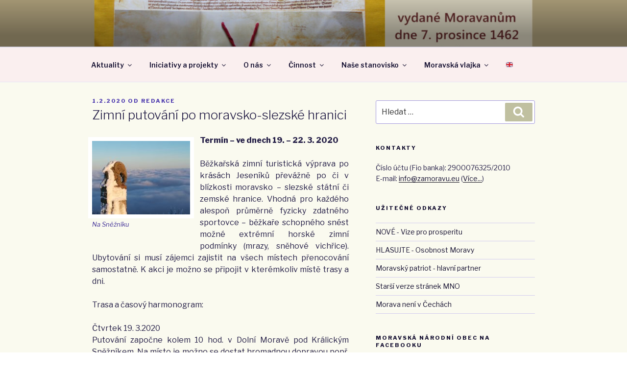

--- FILE ---
content_type: text/html; charset=UTF-8
request_url: https://zamoravu.eu/2020/02/zimni-putovani-po-moravsko-slezske-hranici-2/
body_size: 35554
content:
<!DOCTYPE html>
<html lang="cs" class="no-js no-svg">
<head>
<meta charset="UTF-8">
<meta name="viewport" content="width=device-width, initial-scale=1">
<link rel="profile" href="https://gmpg.org/xfn/11">

<script>(function(html){html.className = html.className.replace(/\bno-js\b/,'js')})(document.documentElement);</script>
<title>Zimní putování po moravsko-slezské hranici &#8211; Moravská národní obec &#8211; Za Moravu</title>
<link rel='dns-prefetch' href='//fonts.googleapis.com' />
<link rel='dns-prefetch' href='//s.w.org' />
<link href='https://fonts.gstatic.com' crossorigin rel='preconnect' />
<link rel="alternate" type="application/rss+xml" title="Moravská národní obec - Za Moravu &raquo; RSS zdroj" href="https://zamoravu.eu/feed/" />
<link rel="alternate" type="application/rss+xml" title="Moravská národní obec - Za Moravu &raquo; RSS komentářů" href="https://zamoravu.eu/comments/feed/" />
<link rel="alternate" type="text/calendar" title="Moravská národní obec - Za Moravu &raquo; iCal zdroj" href="https://zamoravu.eu/kalendar-akci/?ical=1" />
<link rel="alternate" type="application/rss+xml" title="Moravská národní obec - Za Moravu &raquo; RSS komentářů pro Zimní putování po moravsko-slezské hranici" href="https://zamoravu.eu/2020/02/zimni-putovani-po-moravsko-slezske-hranici-2/feed/" />
		<script>
			window._wpemojiSettings = {"baseUrl":"https:\/\/s.w.org\/images\/core\/emoji\/13.0.1\/72x72\/","ext":".png","svgUrl":"https:\/\/s.w.org\/images\/core\/emoji\/13.0.1\/svg\/","svgExt":".svg","source":{"concatemoji":"https:\/\/zamoravu.eu\/wp-includes\/js\/wp-emoji-release.min.js?ver=5.6.16"}};
			!function(e,a,t){var n,r,o,i=a.createElement("canvas"),p=i.getContext&&i.getContext("2d");function s(e,t){var a=String.fromCharCode;p.clearRect(0,0,i.width,i.height),p.fillText(a.apply(this,e),0,0);e=i.toDataURL();return p.clearRect(0,0,i.width,i.height),p.fillText(a.apply(this,t),0,0),e===i.toDataURL()}function c(e){var t=a.createElement("script");t.src=e,t.defer=t.type="text/javascript",a.getElementsByTagName("head")[0].appendChild(t)}for(o=Array("flag","emoji"),t.supports={everything:!0,everythingExceptFlag:!0},r=0;r<o.length;r++)t.supports[o[r]]=function(e){if(!p||!p.fillText)return!1;switch(p.textBaseline="top",p.font="600 32px Arial",e){case"flag":return s([127987,65039,8205,9895,65039],[127987,65039,8203,9895,65039])?!1:!s([55356,56826,55356,56819],[55356,56826,8203,55356,56819])&&!s([55356,57332,56128,56423,56128,56418,56128,56421,56128,56430,56128,56423,56128,56447],[55356,57332,8203,56128,56423,8203,56128,56418,8203,56128,56421,8203,56128,56430,8203,56128,56423,8203,56128,56447]);case"emoji":return!s([55357,56424,8205,55356,57212],[55357,56424,8203,55356,57212])}return!1}(o[r]),t.supports.everything=t.supports.everything&&t.supports[o[r]],"flag"!==o[r]&&(t.supports.everythingExceptFlag=t.supports.everythingExceptFlag&&t.supports[o[r]]);t.supports.everythingExceptFlag=t.supports.everythingExceptFlag&&!t.supports.flag,t.DOMReady=!1,t.readyCallback=function(){t.DOMReady=!0},t.supports.everything||(n=function(){t.readyCallback()},a.addEventListener?(a.addEventListener("DOMContentLoaded",n,!1),e.addEventListener("load",n,!1)):(e.attachEvent("onload",n),a.attachEvent("onreadystatechange",function(){"complete"===a.readyState&&t.readyCallback()})),(n=t.source||{}).concatemoji?c(n.concatemoji):n.wpemoji&&n.twemoji&&(c(n.twemoji),c(n.wpemoji)))}(window,document,window._wpemojiSettings);
		</script>
		<style>
img.wp-smiley,
img.emoji {
	display: inline !important;
	border: none !important;
	box-shadow: none !important;
	height: 1em !important;
	width: 1em !important;
	margin: 0 .07em !important;
	vertical-align: -0.1em !important;
	background: none !important;
	padding: 0 !important;
}
</style>
	<link rel='stylesheet' id='wp-block-library-css'  href='https://zamoravu.eu/wp-includes/css/dist/block-library/style.min.css?ver=5.6.16' media='all' />
<link rel='stylesheet' id='wp-block-library-theme-css'  href='https://zamoravu.eu/wp-includes/css/dist/block-library/theme.min.css?ver=5.6.16' media='all' />
<link rel='stylesheet' id='titan-adminbar-styles-css'  href='https://zamoravu.eu/wp-content/plugins/anti-spam/assets/css/admin-bar.css?ver=7.2.7' media='all' />
<link rel='stylesheet' id='rajce-html5-gallery-css'  href='https://zamoravu.eu/wp-content/plugins/rajce-embed/css/html5-gallery.css?ver=5.6.16' media='all' />
<link rel='stylesheet' id='rajce-mini-preview-css-css'  href='https://zamoravu.eu/wp-content/plugins/rajce-embed/css/mini-preview.css?ver=5.6.16' media='all' />
<link rel='stylesheet' id='twentyseventeen-fonts-css'  href='https://fonts.googleapis.com/css?family=Libre+Franklin%3A300%2C300i%2C400%2C400i%2C600%2C600i%2C800%2C800i&#038;subset=latin%2Clatin-ext&#038;display=fallback' media='all' />
<link rel='stylesheet' id='twentyseventeen-style-css'  href='https://zamoravu.eu/wp-content/themes/twentyseventeen/style.css?ver=20201208' media='all' />
<link rel='stylesheet' id='twentyseventeen-block-style-css'  href='https://zamoravu.eu/wp-content/themes/twentyseventeen/assets/css/blocks.css?ver=20190105' media='all' />
<!--[if lt IE 9]>
<link rel='stylesheet' id='twentyseventeen-ie8-css'  href='https://zamoravu.eu/wp-content/themes/twentyseventeen/assets/css/ie8.css?ver=20161202' media='all' />
<![endif]-->
<script src='https://zamoravu.eu/wp-includes/js/jquery/jquery.min.js?ver=3.5.1' id='jquery-core-js'></script>
<script src='https://zamoravu.eu/wp-includes/js/jquery/jquery-migrate.min.js?ver=3.3.2' id='jquery-migrate-js'></script>
<script src='https://zamoravu.eu/wp-content/plugins/rajce-embed/mini-preview.js?ver=5.6.16' id='rajce-mini-preview-js-js'></script>
<!--[if lt IE 9]>
<script src='https://zamoravu.eu/wp-content/themes/twentyseventeen/assets/js/html5.js?ver=20161020' id='html5-js'></script>
<![endif]-->
<!-- OG: 2.9.6 -->
<link rel="image_src" href="https://zamoravu.eu/wp-content/uploads/2020/02/Na-Sněžníku.jpg" /><meta name="msapplication-TileImage" content="https://zamoravu.eu/wp-content/uploads/2020/02/Na-Sněžníku.jpg" /><meta property="og:image" content="https://zamoravu.eu/wp-content/uploads/2020/02/Na-Sněžníku.jpg" /><meta property="og:image:secure_url" content="https://zamoravu.eu/wp-content/uploads/2020/02/Na-Sněžníku.jpg" /><meta property="og:image:width" content="3968" /><meta property="og:image:height" content="2976" /><meta property="og:image:alt" content="dig" /><meta property="og:image:type" content="image/jpeg" /><meta property="og:image" content="https://zamoravu.eu/wp-content/uploads/2020/02/Na-Sněžníku-1.jpg" /><meta property="og:image:secure_url" content="https://zamoravu.eu/wp-content/uploads/2020/02/Na-Sněžníku-1.jpg" /><meta property="og:image:width" content="3968" /><meta property="og:image:height" content="2976" /><meta property="og:image:alt" content="dig" /><meta property="og:image:type" content="image/jpeg" /><meta property="og:description" content="Termín - ve dnech 19. - 22. 3. 2020 Běžkařská zimní turistická výprava po krásách Jeseníků převážně po či v blízkosti moravsko – slezské státní či zemské hranice. Vhodná pro každého alespoň průměrně fyzicky zdatného sportovce – běžkaře schopného snést možné extrémní horské zimní podmínky (mrazy, sněhové vichřice). Ubytování si musí zájemci zajistit na všech..." /><meta property="og:type" content="article" /><meta property="og:locale" content="cs" /><meta property="og:site_name" content="Moravská národní obec - Za Moravu" /><meta property="og:title" content="Zimní putování po moravsko-slezské hranici" /><meta property="og:url" content="https://zamoravu.eu/2020/02/zimni-putovani-po-moravsko-slezske-hranici-2/" /><meta property="og:updated_time" content="2020-02-01T15:15:24+01:00" /><meta property="article:published_time" content="2020-02-01T14:15:02+00:00" /><meta property="article:modified_time" content="2020-02-01T14:15:24+00:00" /><meta property="article:author" content="https://zamoravu.eu/author/lenka/" /><meta property="article:section" content="Putování Moravou" /><meta property="twitter:partner" content="ogwp" /><meta property="twitter:card" content="summary_large_image" /><meta property="twitter:image" content="https://zamoravu.eu/wp-content/uploads/2020/02/Na-Sněžníku.jpg" /><meta property="twitter:title" content="Zimní putování po moravsko-slezské hranici" /><meta property="twitter:description" content="Termín - ve dnech 19. - 22. 3. 2020 Běžkařská zimní turistická výprava po krásách Jeseníků převážně po či v blízkosti moravsko – slezské státní či zemské hranice. Vhodná pro každého alespoň průměrně fyzicky zdatného sportovce – běžkaře schopného snést možné extrémní horské zimní podmínky (mrazy,..." /><meta property="twitter:url" content="https://zamoravu.eu/2020/02/zimni-putovani-po-moravsko-slezske-hranici-2/" /><meta itemprop="image" content="https://zamoravu.eu/wp-content/uploads/2020/02/Na-Sněžníku.jpg" /><meta itemprop="name" content="Zimní putování po moravsko-slezské hranici" /><meta itemprop="headline" content="Zimní putování po moravsko-slezské hranici" /><meta itemprop="description" content="Termín - ve dnech 19. - 22. 3. 2020 Běžkařská zimní turistická výprava po krásách Jeseníků převážně po či v blízkosti moravsko – slezské státní či zemské hranice. Vhodná pro každého alespoň průměrně fyzicky zdatného sportovce – běžkaře schopného snést možné extrémní horské zimní podmínky (mrazy, sněhové vichřice). Ubytování si musí zájemci zajistit na všech..." /><meta itemprop="datePublished" content="2020-02-01" /><meta itemprop="dateModified" content="2020-02-01T14:15:24+00:00" /><meta itemprop="author" content="Redakce" /><meta property="profile:first_name" content="Lenka" /><meta property="profile:last_name" content="Holaňová" /><meta property="profile:username" content="Redakce" /><!-- /OG -->
<link rel="https://api.w.org/" href="https://zamoravu.eu/wp-json/" /><link rel="alternate" type="application/json" href="https://zamoravu.eu/wp-json/wp/v2/posts/45577" /><link rel="EditURI" type="application/rsd+xml" title="RSD" href="https://zamoravu.eu/xmlrpc.php?rsd" />
<link rel="wlwmanifest" type="application/wlwmanifest+xml" href="https://zamoravu.eu/wp-includes/wlwmanifest.xml" /> 
<meta name="generator" content="WordPress 5.6.16" />
<link rel="canonical" href="https://zamoravu.eu/2020/02/zimni-putovani-po-moravsko-slezske-hranici-2/" />
<link rel='shortlink' href='https://zamoravu.eu/?p=45577' />
<link rel="alternate" type="application/json+oembed" href="https://zamoravu.eu/wp-json/oembed/1.0/embed?url=https%3A%2F%2Fzamoravu.eu%2F2020%2F02%2Fzimni-putovani-po-moravsko-slezske-hranici-2%2F" />
<link rel="alternate" type="text/xml+oembed" href="https://zamoravu.eu/wp-json/oembed/1.0/embed?url=https%3A%2F%2Fzamoravu.eu%2F2020%2F02%2Fzimni-putovani-po-moravsko-slezske-hranici-2%2F&#038;format=xml" />
<meta name="tec-api-version" content="v1"><meta name="tec-api-origin" content="https://zamoravu.eu"><link rel="alternate" href="https://zamoravu.eu/wp-json/tribe/events/v1/" /><link rel="pingback" href="https://zamoravu.eu/xmlrpc.php">
	<style type="text/css" id="custom-theme-colors" >
		
/**
 * Twenty Seventeen: Color Patterns
 *
 * Colors are ordered from dark to light.
 */

.colors-custom a:hover,
.colors-custom a:active,
.colors-custom .entry-content a:focus,
.colors-custom .entry-content a:hover,
.colors-custom .entry-summary a:focus,
.colors-custom .entry-summary a:hover,
.colors-custom .comment-content a:focus,
.colors-custom .comment-content a:hover,
.colors-custom .widget a:focus,
.colors-custom .widget a:hover,
.colors-custom .site-footer .widget-area a:focus,
.colors-custom .site-footer .widget-area a:hover,
.colors-custom .posts-navigation a:focus,
.colors-custom .posts-navigation a:hover,
.colors-custom .comment-metadata a:focus,
.colors-custom .comment-metadata a:hover,
.colors-custom .comment-metadata a.comment-edit-link:focus,
.colors-custom .comment-metadata a.comment-edit-link:hover,
.colors-custom .comment-reply-link:focus,
.colors-custom .comment-reply-link:hover,
.colors-custom .widget_authors a:focus strong,
.colors-custom .widget_authors a:hover strong,
.colors-custom .entry-title a:focus,
.colors-custom .entry-title a:hover,
.colors-custom .entry-meta a:focus,
.colors-custom .entry-meta a:hover,
.colors-custom.blog .entry-meta a.post-edit-link:focus,
.colors-custom.blog .entry-meta a.post-edit-link:hover,
.colors-custom.archive .entry-meta a.post-edit-link:focus,
.colors-custom.archive .entry-meta a.post-edit-link:hover,
.colors-custom.search .entry-meta a.post-edit-link:focus,
.colors-custom.search .entry-meta a.post-edit-link:hover,
.colors-custom .page-links a:focus .page-number,
.colors-custom .page-links a:hover .page-number,
.colors-custom .entry-footer a:focus,
.colors-custom .entry-footer a:hover,
.colors-custom .entry-footer .cat-links a:focus,
.colors-custom .entry-footer .cat-links a:hover,
.colors-custom .entry-footer .tags-links a:focus,
.colors-custom .entry-footer .tags-links a:hover,
.colors-custom .post-navigation a:focus,
.colors-custom .post-navigation a:hover,
.colors-custom .pagination a:not(.prev):not(.next):focus,
.colors-custom .pagination a:not(.prev):not(.next):hover,
.colors-custom .comments-pagination a:not(.prev):not(.next):focus,
.colors-custom .comments-pagination a:not(.prev):not(.next):hover,
.colors-custom .logged-in-as a:focus,
.colors-custom .logged-in-as a:hover,
.colors-custom a:focus .nav-title,
.colors-custom a:hover .nav-title,
.colors-custom .edit-link a:focus,
.colors-custom .edit-link a:hover,
.colors-custom .site-info a:focus,
.colors-custom .site-info a:hover,
.colors-custom .widget .widget-title a:focus,
.colors-custom .widget .widget-title a:hover,
.colors-custom .widget ul li a:focus,
.colors-custom .widget ul li a:hover {
	color: hsl( 250, 50%, 0% ); /* base: #000; */
}

.colors-custom .entry-content a,
.colors-custom .entry-summary a,
.colors-custom .comment-content a,
.colors-custom .widget a,
.colors-custom .site-footer .widget-area a,
.colors-custom .posts-navigation a,
.colors-custom .widget_authors a strong {
	-webkit-box-shadow: inset 0 -1px 0 hsl( 250, 50%, 6% ); /* base: rgba(15, 15, 15, 1); */
	box-shadow: inset 0 -1px 0 hsl( 250, 50%, 6% ); /* base: rgba(15, 15, 15, 1); */
}

.colors-custom button,
.colors-custom input[type="button"],
.colors-custom input[type="submit"],
.colors-custom .entry-footer .edit-link a.post-edit-link {
	background-color: hsl( 250, 50%, 13% ); /* base: #222; */
}

.colors-custom input[type="text"]:focus,
.colors-custom input[type="email"]:focus,
.colors-custom input[type="url"]:focus,
.colors-custom input[type="password"]:focus,
.colors-custom input[type="search"]:focus,
.colors-custom input[type="number"]:focus,
.colors-custom input[type="tel"]:focus,
.colors-custom input[type="range"]:focus,
.colors-custom input[type="date"]:focus,
.colors-custom input[type="month"]:focus,
.colors-custom input[type="week"]:focus,
.colors-custom input[type="time"]:focus,
.colors-custom input[type="datetime"]:focus,
.colors-custom .colors-custom input[type="datetime-local"]:focus,
.colors-custom input[type="color"]:focus,
.colors-custom textarea:focus,
.colors-custom button.secondary,
.colors-custom input[type="reset"],
.colors-custom input[type="button"].secondary,
.colors-custom input[type="reset"].secondary,
.colors-custom input[type="submit"].secondary,
.colors-custom a,
.colors-custom .site-title,
.colors-custom .site-title a,
.colors-custom .navigation-top a,
.colors-custom .dropdown-toggle,
.colors-custom .menu-toggle,
.colors-custom .page .panel-content .entry-title,
.colors-custom .page-title,
.colors-custom.page:not(.twentyseventeen-front-page) .entry-title,
.colors-custom .page-links a .page-number,
.colors-custom .comment-metadata a.comment-edit-link,
.colors-custom .comment-reply-link .icon,
.colors-custom h2.widget-title,
.colors-custom mark,
.colors-custom .post-navigation a:focus .icon,
.colors-custom .post-navigation a:hover .icon,
.colors-custom .site-content .site-content-light,
.colors-custom .twentyseventeen-panel .recent-posts .entry-header .edit-link {
	color: hsl( 250, 50%, 13% ); /* base: #222; */
}

.colors-custom .entry-content a:focus,
.colors-custom .entry-content a:hover,
.colors-custom .entry-summary a:focus,
.colors-custom .entry-summary a:hover,
.colors-custom .comment-content a:focus,
.colors-custom .comment-content a:hover,
.colors-custom .widget a:focus,
.colors-custom .widget a:hover,
.colors-custom .site-footer .widget-area a:focus,
.colors-custom .site-footer .widget-area a:hover,
.colors-custom .posts-navigation a:focus,
.colors-custom .posts-navigation a:hover,
.colors-custom .comment-metadata a:focus,
.colors-custom .comment-metadata a:hover,
.colors-custom .comment-metadata a.comment-edit-link:focus,
.colors-custom .comment-metadata a.comment-edit-link:hover,
.colors-custom .comment-reply-link:focus,
.colors-custom .comment-reply-link:hover,
.colors-custom .widget_authors a:focus strong,
.colors-custom .widget_authors a:hover strong,
.colors-custom .entry-title a:focus,
.colors-custom .entry-title a:hover,
.colors-custom .entry-meta a:focus,
.colors-custom .entry-meta a:hover,
.colors-custom.blog .entry-meta a.post-edit-link:focus,
.colors-custom.blog .entry-meta a.post-edit-link:hover,
.colors-custom.archive .entry-meta a.post-edit-link:focus,
.colors-custom.archive .entry-meta a.post-edit-link:hover,
.colors-custom.search .entry-meta a.post-edit-link:focus,
.colors-custom.search .entry-meta a.post-edit-link:hover,
.colors-custom .page-links a:focus .page-number,
.colors-custom .page-links a:hover .page-number,
.colors-custom .entry-footer .cat-links a:focus,
.colors-custom .entry-footer .cat-links a:hover,
.colors-custom .entry-footer .tags-links a:focus,
.colors-custom .entry-footer .tags-links a:hover,
.colors-custom .post-navigation a:focus,
.colors-custom .post-navigation a:hover,
.colors-custom .pagination a:not(.prev):not(.next):focus,
.colors-custom .pagination a:not(.prev):not(.next):hover,
.colors-custom .comments-pagination a:not(.prev):not(.next):focus,
.colors-custom .comments-pagination a:not(.prev):not(.next):hover,
.colors-custom .logged-in-as a:focus,
.colors-custom .logged-in-as a:hover,
.colors-custom a:focus .nav-title,
.colors-custom a:hover .nav-title,
.colors-custom .edit-link a:focus,
.colors-custom .edit-link a:hover,
.colors-custom .site-info a:focus,
.colors-custom .site-info a:hover,
.colors-custom .widget .widget-title a:focus,
.colors-custom .widget .widget-title a:hover,
.colors-custom .widget ul li a:focus,
.colors-custom .widget ul li a:hover {
	-webkit-box-shadow: inset 0 0 0 hsl( 250, 50%, 13% ), 0 3px 0 hsl( 250, 50%, 13% );
	box-shadow: inset 0 0 0 hsl( 250, 50% , 13% ), 0 3px 0 hsl( 250, 50%, 13% );
}

body.colors-custom,
.colors-custom button,
.colors-custom input,
.colors-custom select,
.colors-custom textarea,
.colors-custom h3,
.colors-custom h4,
.colors-custom h6,
.colors-custom label,
.colors-custom .entry-title a,
.colors-custom.twentyseventeen-front-page .panel-content .recent-posts article,
.colors-custom .entry-footer .cat-links a,
.colors-custom .entry-footer .tags-links a,
.colors-custom .format-quote blockquote,
.colors-custom .nav-title,
.colors-custom .comment-body,
.colors-custom .site-content .wp-playlist-light .wp-playlist-current-item .wp-playlist-item-album {
	color: hsl( 250, 40%, 20% ); /* base: #333; */
}

.colors-custom .social-navigation a:hover,
.colors-custom .social-navigation a:focus {
	background: hsl( 250, 40%, 20% ); /* base: #333; */
}

.colors-custom input[type="text"]:focus,
.colors-custom input[type="email"]:focus,
.colors-custom input[type="url"]:focus,
.colors-custom input[type="password"]:focus,
.colors-custom input[type="search"]:focus,
.colors-custom input[type="number"]:focus,
.colors-custom input[type="tel"]:focus,
.colors-custom input[type="range"]:focus,
.colors-custom input[type="date"]:focus,
.colors-custom input[type="month"]:focus,
.colors-custom input[type="week"]:focus,
.colors-custom input[type="time"]:focus,
.colors-custom input[type="datetime"]:focus,
.colors-custom input[type="datetime-local"]:focus,
.colors-custom input[type="color"]:focus,
.colors-custom textarea:focus,
.bypostauthor > .comment-body > .comment-meta > .comment-author .avatar {
	border-color: hsl( 250, 40%, 20% ); /* base: #333; */
}

.colors-custom h2,
.colors-custom blockquote,
.colors-custom input[type="text"],
.colors-custom input[type="email"],
.colors-custom input[type="url"],
.colors-custom input[type="password"],
.colors-custom input[type="search"],
.colors-custom input[type="number"],
.colors-custom input[type="tel"],
.colors-custom input[type="range"],
.colors-custom input[type="date"],
.colors-custom input[type="month"],
.colors-custom input[type="week"],
.colors-custom input[type="time"],
.colors-custom input[type="datetime"],
.colors-custom input[type="datetime-local"],
.colors-custom input[type="color"],
.colors-custom textarea,
.colors-custom .site-description,
.colors-custom .entry-content blockquote.alignleft,
.colors-custom .entry-content blockquote.alignright,
.colors-custom .colors-custom .taxonomy-description,
.colors-custom .site-info a,
.colors-custom .wp-caption,
.colors-custom .gallery-caption {
	color: hsl( 250, 50%, 40% ); /* base: #666; */
}

.colors-custom abbr,
.colors-custom acronym {
	border-bottom-color: hsl( 250, 50%, 40% ); /* base: #666; */
}

.colors-custom h5,
.colors-custom .entry-meta,
.colors-custom .entry-meta a,
.colors-custom.blog .entry-meta a.post-edit-link,
.colors-custom.archive .entry-meta a.post-edit-link,
.colors-custom.search .entry-meta a.post-edit-link,
.colors-custom .nav-subtitle,
.colors-custom .comment-metadata,
.colors-custom .comment-metadata a,
.colors-custom .no-comments,
.colors-custom .comment-awaiting-moderation,
.colors-custom .page-numbers.current,
.colors-custom .page-links .page-number,
.colors-custom .navigation-top .current-menu-item > a,
.colors-custom .navigation-top .current_page_item > a,
.colors-custom .main-navigation a:hover,
.colors-custom .site-content .wp-playlist-light .wp-playlist-current-item .wp-playlist-item-artist {
	color: hsl( 250, 50%, 46% ); /* base: #767676; */
}

.colors-custom :not( .mejs-button ) > button:hover,
.colors-custom :not( .mejs-button ) > button:focus,
.colors-custom input[type="button"]:hover,
.colors-custom input[type="button"]:focus,
.colors-custom input[type="submit"]:hover,
.colors-custom input[type="submit"]:focus,
.colors-custom .entry-footer .edit-link a.post-edit-link:hover,
.colors-custom .entry-footer .edit-link a.post-edit-link:focus,
.colors-custom .social-navigation a,
.colors-custom .prev.page-numbers:focus,
.colors-custom .prev.page-numbers:hover,
.colors-custom .next.page-numbers:focus,
.colors-custom .next.page-numbers:hover,
.colors-custom .site-content .wp-playlist-light .wp-playlist-item:hover,
.colors-custom .site-content .wp-playlist-light .wp-playlist-item:focus {
	background: hsl( 250, 50%, 46% ); /* base: #767676; */
}

.colors-custom button.secondary:hover,
.colors-custom button.secondary:focus,
.colors-custom input[type="reset"]:hover,
.colors-custom input[type="reset"]:focus,
.colors-custom input[type="button"].secondary:hover,
.colors-custom input[type="button"].secondary:focus,
.colors-custom input[type="reset"].secondary:hover,
.colors-custom input[type="reset"].secondary:focus,
.colors-custom input[type="submit"].secondary:hover,
.colors-custom input[type="submit"].secondary:focus,
.colors-custom hr {
	background: hsl( 250, 50%, 73% ); /* base: #bbb; */
}

.colors-custom input[type="text"],
.colors-custom input[type="email"],
.colors-custom input[type="url"],
.colors-custom input[type="password"],
.colors-custom input[type="search"],
.colors-custom input[type="number"],
.colors-custom input[type="tel"],
.colors-custom input[type="range"],
.colors-custom input[type="date"],
.colors-custom input[type="month"],
.colors-custom input[type="week"],
.colors-custom input[type="time"],
.colors-custom input[type="datetime"],
.colors-custom input[type="datetime-local"],
.colors-custom input[type="color"],
.colors-custom textarea,
.colors-custom select,
.colors-custom fieldset,
.colors-custom .widget .tagcloud a:hover,
.colors-custom .widget .tagcloud a:focus,
.colors-custom .widget.widget_tag_cloud a:hover,
.colors-custom .widget.widget_tag_cloud a:focus,
.colors-custom .wp_widget_tag_cloud a:hover,
.colors-custom .wp_widget_tag_cloud a:focus {
	border-color: hsl( 250, 50%, 73% ); /* base: #bbb; */
}

.colors-custom thead th {
	border-bottom-color: hsl( 250, 50%, 73% ); /* base: #bbb; */
}

.colors-custom .entry-footer .cat-links .icon,
.colors-custom .entry-footer .tags-links .icon {
	color: hsl( 250, 50%, 73% ); /* base: #bbb; */
}

.colors-custom button.secondary,
.colors-custom input[type="reset"],
.colors-custom input[type="button"].secondary,
.colors-custom input[type="reset"].secondary,
.colors-custom input[type="submit"].secondary,
.colors-custom .prev.page-numbers,
.colors-custom .next.page-numbers {
	background-color: hsl( 250, 50%, 87% ); /* base: #ddd; */
}

.colors-custom .widget .tagcloud a,
.colors-custom .widget.widget_tag_cloud a,
.colors-custom .wp_widget_tag_cloud a {
	border-color: hsl( 250, 50%, 87% ); /* base: #ddd; */
}

.colors-custom.twentyseventeen-front-page article:not(.has-post-thumbnail):not(:first-child),
.colors-custom .widget ul li {
	border-top-color: hsl( 250, 50%, 87% ); /* base: #ddd; */
}

.colors-custom .widget ul li {
	border-bottom-color: hsl( 250, 50%, 87% ); /* base: #ddd; */
}

.colors-custom pre,
.colors-custom mark,
.colors-custom ins {
	background: hsl( 250, 50%, 93% ); /* base: #eee; */
}

.colors-custom .navigation-top,
.colors-custom .main-navigation > div > ul,
.colors-custom .pagination,
.colors-custom .comments-pagination,
.colors-custom .entry-footer,
.colors-custom .site-footer {
	border-top-color: hsl( 250, 50%, 93% ); /* base: #eee; */
}

.colors-custom .navigation-top,
.colors-custom .main-navigation li,
.colors-custom .entry-footer,
.colors-custom .single-featured-image-header,
.colors-custom .site-content .wp-playlist-light .wp-playlist-item,
.colors-custom tr {
	border-bottom-color: hsl( 250, 50%, 93% ); /* base: #eee; */
}

.colors-custom .site-content .wp-playlist-light {
	border-color: hsl( 250, 50%, 93% ); /* base: #eee; */
}

.colors-custom .site-header,
.colors-custom .single-featured-image-header {
	background-color: hsl( 250, 50%, 98% ); /* base: #fafafa; */
}

.colors-custom button,
.colors-custom input[type="button"],
.colors-custom input[type="submit"],
.colors-custom .entry-footer .edit-link a.post-edit-link,
.colors-custom .social-navigation a,
.colors-custom .site-content .wp-playlist-light a.wp-playlist-caption:hover,
.colors-custom .site-content .wp-playlist-light .wp-playlist-item:hover a,
.colors-custom .site-content .wp-playlist-light .wp-playlist-item:focus a,
.colors-custom .site-content .wp-playlist-light .wp-playlist-item:hover,
.colors-custom .site-content .wp-playlist-light .wp-playlist-item:focus,
.colors-custom .prev.page-numbers:focus,
.colors-custom .prev.page-numbers:hover,
.colors-custom .next.page-numbers:focus,
.colors-custom .next.page-numbers:hover,
.colors-custom.has-header-image .site-title,
.colors-custom.has-header-video .site-title,
.colors-custom.has-header-image .site-title a,
.colors-custom.has-header-video .site-title a,
.colors-custom.has-header-image .site-description,
.colors-custom.has-header-video .site-description {
	color: hsl( 250, 50%, 100% ); /* base: #fff; */
}

body.colors-custom,
.colors-custom .navigation-top,
.colors-custom .main-navigation ul {
	background: hsl( 250, 50%, 100% ); /* base: #fff; */
}

.colors-custom .widget ul li a,
.colors-custom .site-footer .widget-area ul li a {
	-webkit-box-shadow: inset 0 -1px 0 hsl( 250, 50%, 100% ); /* base: rgba(255, 255, 255, 1); */
	box-shadow: inset 0 -1px 0 hsl( 250, 50%, 100% );  /* base: rgba(255, 255, 255, 1); */
}

.colors-custom .menu-toggle,
.colors-custom .menu-toggle:hover,
.colors-custom .menu-toggle:focus,
.colors-custom .menu .dropdown-toggle,
.colors-custom .menu-scroll-down,
.colors-custom .menu-scroll-down:hover,
.colors-custom .menu-scroll-down:focus {
	background-color: transparent;
}

.colors-custom .widget .tagcloud a,
.colors-custom .widget .tagcloud a:focus,
.colors-custom .widget .tagcloud a:hover,
.colors-custom .widget.widget_tag_cloud a,
.colors-custom .widget.widget_tag_cloud a:focus,
.colors-custom .widget.widget_tag_cloud a:hover,
.colors-custom .wp_widget_tag_cloud a,
.colors-custom .wp_widget_tag_cloud a:focus,
.colors-custom .wp_widget_tag_cloud a:hover,
.colors-custom .entry-footer .edit-link a.post-edit-link:focus,
.colors-custom .entry-footer .edit-link a.post-edit-link:hover {
	-webkit-box-shadow: none !important;
	box-shadow: none !important;
}

/* Reset non-customizable hover styling for links */
.colors-custom .entry-content a:hover,
.colors-custom .entry-content a:focus,
.colors-custom .entry-summary a:hover,
.colors-custom .entry-summary a:focus,
.colors-custom .comment-content a:focus,
.colors-custom .comment-content a:hover,
.colors-custom .widget a:hover,
.colors-custom .widget a:focus,
.colors-custom .site-footer .widget-area a:hover,
.colors-custom .site-footer .widget-area a:focus,
.colors-custom .posts-navigation a:hover,
.colors-custom .posts-navigation a:focus,
.colors-custom .widget_authors a:hover strong,
.colors-custom .widget_authors a:focus strong {
	-webkit-box-shadow: inset 0 0 0 rgba(0, 0, 0, 0), 0 3px 0 rgba(0, 0, 0, 1);
	box-shadow: inset 0 0 0 rgba(0, 0, 0, 0), 0 3px 0 rgba(0, 0, 0, 1);
}

.colors-custom .gallery-item a,
.colors-custom .gallery-item a:hover,
.colors-custom .gallery-item a:focus {
	-webkit-box-shadow: none;
	box-shadow: none;
}

@media screen and (min-width: 48em) {

	.colors-custom .nav-links .nav-previous .nav-title .icon,
	.colors-custom .nav-links .nav-next .nav-title .icon {
		color: hsl( 250, 50%, 20% ); /* base: #222; */
	}

	.colors-custom .main-navigation li li:hover,
	.colors-custom .main-navigation li li.focus {
		background: hsl( 250, 50%, 46% ); /* base: #767676; */
	}

	.colors-custom .navigation-top .menu-scroll-down {
		color: hsl( 250, 50%, 46% ); /* base: #767676; */;
	}

	.colors-custom abbr[title] {
		border-bottom-color: hsl( 250, 50%, 46% ); /* base: #767676; */;
	}

	.colors-custom .main-navigation ul ul {
		border-color: hsl( 250, 50%, 73% ); /* base: #bbb; */
		background: hsl( 250, 50%, 100% ); /* base: #fff; */
	}

	.colors-custom .main-navigation ul li.menu-item-has-children:before,
	.colors-custom .main-navigation ul li.page_item_has_children:before {
		border-bottom-color: hsl( 250, 50%, 73% ); /* base: #bbb; */
	}

	.colors-custom .main-navigation ul li.menu-item-has-children:after,
	.colors-custom .main-navigation ul li.page_item_has_children:after {
		border-bottom-color: hsl( 250, 50%, 100% ); /* base: #fff; */
	}

	.colors-custom .main-navigation li li.focus > a,
	.colors-custom .main-navigation li li:focus > a,
	.colors-custom .main-navigation li li:hover > a,
	.colors-custom .main-navigation li li a:hover,
	.colors-custom .main-navigation li li a:focus,
	.colors-custom .main-navigation li li.current_page_item a:hover,
	.colors-custom .main-navigation li li.current-menu-item a:hover,
	.colors-custom .main-navigation li li.current_page_item a:focus,
	.colors-custom .main-navigation li li.current-menu-item a:focus {
		color: hsl( 250, 50%, 100% ); /* base: #fff; */
	}
}	</style>
	<style>.recentcomments a{display:inline !important;padding:0 !important;margin:0 !important;}</style>		<style id="twentyseventeen-custom-header-styles" type="text/css">
				.site-title,
		.site-description {
			position: absolute;
			clip: rect(1px, 1px, 1px, 1px);
		}
				</style>
				<style id="wp-custom-css">
			/*
You can add your own CSS here.
body {
	font-family: "Helvetica Neue", helvetica, arial, sans-serif;
}

Click the help icon above to learn more.
*/

/*Change main background color*/
.site-content-contain {
    background-color: #fafaef;
}

/*Remove top padding so main background color doesn't show above the content*/
div#content {
    padding-top: 0;
}

/*Set content background color, add a bit of spacing*/
#content .wrap {
    background: #fafaef;
    padding-top: 30px;
}


/* The menu background colour */
html .colors-custom .main-navigation ul,
html .colors-custom .navigation-top,
.navigation-top,
.main-navigation ul {
    background: #faefef;
}

/* The text colour */
/*.navigation-top a,
.menu-toggle {
    color: white;
}*/

.tribe-events-list-widget .tribe-event-featured {
	background-color: #c0c0a0;
}

.colors-custom .entry-content a.button-link {
    box-shadow: none;
	-webkit-box-shadow: none;
}


.colors-custom button {
	background-color: #c0c0a0;
	margin: 2px;
	text-decoration: none;
	line-height: 1em;
	box-shadow: none;
	-webkit-box-shadow: none;
}

.colors-custom input[type=submit] {
	background-color: #c0c0a0;
}
.entry-content p {
	text-align:justify;
}

.zvyraznene {
   color: firebrick;
   font-weight: bold;
}

.osobnost-portret {
    width: 128px;
	margin: 5px 15px 10px 0;
	float: left;
}

# prekryvane taby
.seznam-podpisu {
  background: #ffd;
  z-index: 110;
  margin-left: 1em;
  height: 600px;
  min-height: 600px;
  overflow: hidden;
}

.tabwrapper {
  width: 100%;
  height: 400px;
	position: relative;
}

.tabs {
  position: relative;
  margin-top: 3rem;
  height: 400px;
}

.tabs::before,
.tabs::after {
  display: table;
}

.tabs::after { clear: both; }

.tab {
  float: left;
  height: 400px;
  width: 100%;
}

.tab-toggle { display: none; }

.tab-label {
  position: relative;
  display: block;
  line-height: 2.4em;
  height: 2.4em;
  padding: 0 1.6em;
  cursor: pointer;
  top: 0.06em;
  transition: all 0.3s;
  overflow-y: hidden;
  z-index: 112;
  background: #fff;
	width: 120px;
}

.tab-label-1 {
  left: 0em;
  right: 3em;
}

.tab-label-2 {
  left: 3em;
  right: 0;
}

.tab-label:hover {
  top: 0;
  transition: all 0.3s;
}

.tab-content {
  padding: 0rem;
  position: relative;
  z-index: 1;
  top: 2.5em;
  left: 0;
  opacity: 0;
  transition: all 0.3s;
  overflow-y: scroll;
  flex-wrap: wrap;
  width: 100%;
  box-sizing: border-box;
	height: 400px;
}

.tab-content pre, .singlewrapper pre {
  white-space: pre-wrap;
}


.tab-toggle:checked + .tab-label {
  font-weight: bold;
  transition: all 0.3;
  z-index: 112;
  top: 0;
}

.tab-toggle:checked + .tab-label:hover { top: 0; }

.tab-toggle:checked + .tab-label + .tab-content {
  opacity: 1;
  transition: all 0.3s;
  z-index: 2;
}
		</style>
		</head>

<body class="post-template-default single single-post postid-45577 single-format-standard wp-embed-responsive tribe-no-js group-blog has-header-image has-sidebar title-tagline-hidden colors-custom">
<div id="page" class="site">
	<a class="skip-link screen-reader-text" href="#content">Přejít k obsahu webu</a>

	<header id="masthead" class="site-header" role="banner">

		<div class="custom-header">

		<div class="custom-header-media">
			<div id="wp-custom-header" class="wp-custom-header"><img src="https://zamoravu.eu/wp-content/uploads/2023/12/cropped-Erbovni-privilegium-pro-Moravu-scaled-3.jpg" width="2000" height="1201" alt="Moravská národní obec - Za Moravu" srcset="https://zamoravu.eu/wp-content/uploads/2023/12/cropped-Erbovni-privilegium-pro-Moravu-scaled-3.jpg 2000w, https://zamoravu.eu/wp-content/uploads/2023/12/cropped-Erbovni-privilegium-pro-Moravu-scaled-3-300x180.jpg 300w, https://zamoravu.eu/wp-content/uploads/2023/12/cropped-Erbovni-privilegium-pro-Moravu-scaled-3-1024x615.jpg 1024w, https://zamoravu.eu/wp-content/uploads/2023/12/cropped-Erbovni-privilegium-pro-Moravu-scaled-3-768x461.jpg 768w, https://zamoravu.eu/wp-content/uploads/2023/12/cropped-Erbovni-privilegium-pro-Moravu-scaled-3-1536x922.jpg 1536w" sizes="100vw" /></div>		</div>

	<div class="site-branding">
	<div class="wrap">

		
		<div class="site-branding-text">
							<p class="site-title"><a href="https://zamoravu.eu/" rel="home">Moravská národní obec &#8211; Za Moravu</a></p>
			
					</div><!-- .site-branding-text -->

		
	</div><!-- .wrap -->
</div><!-- .site-branding -->

</div><!-- .custom-header -->

					<div class="navigation-top">
				<div class="wrap">
					<nav id="site-navigation" class="main-navigation" role="navigation" aria-label="Hlavní menu">
	<button class="menu-toggle" aria-controls="top-menu" aria-expanded="false">
		<svg class="icon icon-bars" aria-hidden="true" role="img"> <use href="#icon-bars" xlink:href="#icon-bars"></use> </svg><svg class="icon icon-close" aria-hidden="true" role="img"> <use href="#icon-close" xlink:href="#icon-close"></use> </svg>Menu	</button>

	<div class="menu-menu-container"><ul id="top-menu" class="menu"><li id="menu-item-42292" class="menu-item menu-item-type-custom menu-item-object-custom menu-item-home menu-item-has-children menu-item-42292"><a href="http://zamoravu.eu/">Aktuality<svg class="icon icon-angle-down" aria-hidden="true" role="img"> <use href="#icon-angle-down" xlink:href="#icon-angle-down"></use> </svg></a>
<ul class="sub-menu">
	<li id="menu-item-42386" class="menu-item menu-item-type-custom menu-item-object-custom menu-item-42386"><a href="http://zamoravu.eu/kalendar-akci/">Kalendář akcí</a></li>
	<li id="menu-item-43100" class="menu-item menu-item-type-custom menu-item-object-custom menu-item-has-children menu-item-43100"><a href="http://www.facebook.com/pages/Moravska-narodni-obec/40890634958">Facebook  ➚<svg class="icon icon-angle-down" aria-hidden="true" role="img"> <use href="#icon-angle-down" xlink:href="#icon-angle-down"></use> </svg></a>
	<ul class="sub-menu">
		<li id="menu-item-43104" class="menu-item menu-item-type-custom menu-item-object-custom menu-item-43104"><a href="https://www.facebook.com/Chcu-aby-na-moj%C3%AD-radnici-vl%C3%A1la-Moravsk%C3%A1-vlajka-224337820660/">Chcu, aby na mojí radnici vlála Moravská vlajka</a></li>
	</ul>
</li>
	<li id="menu-item-51050" class="menu-item menu-item-type-custom menu-item-object-custom menu-item-has-children menu-item-51050"><a href="https://www.youtube.com/@moravskanarodniobec">YouTube ➚<svg class="icon icon-angle-down" aria-hidden="true" role="img"> <use href="#icon-angle-down" xlink:href="#icon-angle-down"></use> </svg></a>
	<ul class="sub-menu">
		<li id="menu-item-43101" class="menu-item menu-item-type-custom menu-item-object-custom menu-item-43101"><a href="http://www.youtube.com/user/zamoravu">YouTube (původní kanál) ➚</a></li>
	</ul>
</li>
	<li id="menu-item-43102" class="menu-item menu-item-type-custom menu-item-object-custom menu-item-43102"><a href="http://zamoravu.rajce.idnes.cz/">Fotogalerie Rajče ➚</a></li>
</ul>
</li>
<li id="menu-item-42374" class="menu-item menu-item-type-post_type menu-item-object-page menu-item-has-children menu-item-42374"><a href="https://zamoravu.eu/iniciativy-a-projekty/">Iniciativy a projekty<svg class="icon icon-angle-down" aria-hidden="true" role="img"> <use href="#icon-angle-down" xlink:href="#icon-angle-down"></use> </svg></a>
<ul class="sub-menu">
	<li id="menu-item-46434" class="menu-item menu-item-type-post_type menu-item-object-page menu-item-has-children menu-item-46434"><a href="https://zamoravu.eu/iniciativy-a-projekty/vize-pro-prosperitu/">Vize pro prosperitu<svg class="icon icon-angle-down" aria-hidden="true" role="img"> <use href="#icon-angle-down" xlink:href="#icon-angle-down"></use> </svg></a>
	<ul class="sub-menu">
		<li id="menu-item-48612" class="menu-item menu-item-type-post_type menu-item-object-page menu-item-48612"><a href="https://zamoravu.eu/podporili-ze-samosprav-a-zastupitelskych-organu/">Podpořili ze samospráv a zastupitelských orgánů</a></li>
	</ul>
</li>
	<li id="menu-item-42349" class="menu-item menu-item-type-post_type menu-item-object-page menu-item-has-children menu-item-42349"><a href="https://zamoravu.eu/vyvesime/">Vyvěsíme<svg class="icon icon-angle-down" aria-hidden="true" role="img"> <use href="#icon-angle-down" xlink:href="#icon-angle-down"></use> </svg></a>
	<ul class="sub-menu">
		<li id="menu-item-44991" class="menu-item menu-item-type-post_type menu-item-object-page menu-item-44991"><a href="https://zamoravu.eu/vyvesime/">Zakládní informace</a></li>
		<li id="menu-item-43827" class="menu-item menu-item-type-taxonomy menu-item-object-category menu-item-43827"><a href="https://zamoravu.eu/category/iniciativy/vyvesovani-moravske-vlajky/">Aktuality</a></li>
		<li id="menu-item-42299" class="menu-item menu-item-type-post_type menu-item-object-page menu-item-42299"><a href="https://zamoravu.eu/vyvesime/historie-vlajkove-iniciativy/">Historie vlajkové iniciativy</a></li>
		<li id="menu-item-42324" class="menu-item menu-item-type-post_type menu-item-object-page menu-item-42324"><a href="https://zamoravu.eu/podpora-samosprav/">Podpora samospráv</a></li>
		<li id="menu-item-50885" class="menu-item menu-item-type-post_type menu-item-object-page menu-item-50885"><a href="https://zamoravu.eu/vyvesime/seznam-radnic-2025/">Seznam radnic 2025</a></li>
		<li id="menu-item-50886" class="menu-item menu-item-type-post_type menu-item-object-page menu-item-50886"><a href="https://zamoravu.eu/vyvesime/seznam-pamatek-2025/">Seznam památek 2025</a></li>
		<li id="menu-item-50891" class="menu-item menu-item-type-post_type menu-item-object-page menu-item-50891"><a href="https://zamoravu.eu/vyvesime/medialni-ohlasy-2025/">Mediální ohlasy 2025</a></li>
		<li id="menu-item-49768" class="menu-item menu-item-type-post_type menu-item-object-page menu-item-has-children menu-item-49768"><a href="https://zamoravu.eu/seznam-radnic-2024/">Seznam radnic 2024<svg class="icon icon-angle-down" aria-hidden="true" role="img"> <use href="#icon-angle-down" xlink:href="#icon-angle-down"></use> </svg></a>
		<ul class="sub-menu">
			<li id="menu-item-49762" class="menu-item menu-item-type-post_type menu-item-object-page menu-item-49762"><a href="https://zamoravu.eu/vyvesime/seznam-radnic-2023/">Seznam radnic 2023</a></li>
			<li id="menu-item-47945" class="menu-item menu-item-type-post_type menu-item-object-page menu-item-47945"><a href="https://zamoravu.eu/vyvesime/seznam-radnic-2022/">Seznam radnic 2022</a></li>
			<li id="menu-item-46920" class="menu-item menu-item-type-post_type menu-item-object-page menu-item-46920"><a href="https://zamoravu.eu/vyvesime/seznam-radnic-2021/">Seznam radnic 2021</a></li>
			<li id="menu-item-45939" class="menu-item menu-item-type-post_type menu-item-object-page menu-item-45939"><a href="https://zamoravu.eu/vyvesime/seznam-radnic-2020/">Seznam radnic 2020</a></li>
			<li id="menu-item-44867" class="menu-item menu-item-type-post_type menu-item-object-page menu-item-44867"><a href="https://zamoravu.eu/vyvesime/seznam-radnic-2019/">Seznam radnic 2019</a></li>
			<li id="menu-item-43378" class="menu-item menu-item-type-post_type menu-item-object-page menu-item-43378"><a href="https://zamoravu.eu/vyvesime/seznam-radnic-2018/">Seznam radnic 2018</a></li>
			<li id="menu-item-42345" class="menu-item menu-item-type-post_type menu-item-object-page menu-item-42345"><a href="https://zamoravu.eu/vyvesime/seznam-radnic-2017/">Seznam radnic 2017</a></li>
			<li id="menu-item-42344" class="menu-item menu-item-type-post_type menu-item-object-page menu-item-42344"><a href="https://zamoravu.eu/vyvesime/seznam-radnic-2016/">Seznam radnic 2016</a></li>
			<li id="menu-item-42343" class="menu-item menu-item-type-post_type menu-item-object-page menu-item-42343"><a href="https://zamoravu.eu/vyvesime/seznam-radnic-2015/">Seznam radnic 2015</a></li>
			<li id="menu-item-42342" class="menu-item menu-item-type-post_type menu-item-object-page menu-item-42342"><a href="https://zamoravu.eu/vyvesime/seznam-radnic-2014/">Seznam radnic 2014</a></li>
			<li id="menu-item-42341" class="menu-item menu-item-type-post_type menu-item-object-page menu-item-42341"><a href="https://zamoravu.eu/vyvesime/seznam-radnic-2013/">Seznam radnic 2013</a></li>
			<li id="menu-item-42340" class="menu-item menu-item-type-post_type menu-item-object-page menu-item-42340"><a href="https://zamoravu.eu/vyvesime/seznam-radnic-2012/">Seznam radnic 2012</a></li>
			<li id="menu-item-42339" class="menu-item menu-item-type-post_type menu-item-object-page menu-item-42339"><a href="https://zamoravu.eu/vyvesime/seznam-radnic-2011/">Seznam radnic 2011</a></li>
			<li id="menu-item-42338" class="menu-item menu-item-type-post_type menu-item-object-page menu-item-42338"><a href="https://zamoravu.eu/vyvesime/seznam-radnic-2010/">Seznam radnic 2010</a></li>
		</ul>
</li>
		<li id="menu-item-49760" class="menu-item menu-item-type-post_type menu-item-object-page menu-item-has-children menu-item-49760"><a href="https://zamoravu.eu/vyvesime/seznam-pamatek-2024/">Seznam památek 2024<svg class="icon icon-angle-down" aria-hidden="true" role="img"> <use href="#icon-angle-down" xlink:href="#icon-angle-down"></use> </svg></a>
		<ul class="sub-menu">
			<li id="menu-item-49763" class="menu-item menu-item-type-post_type menu-item-object-page menu-item-49763"><a href="https://zamoravu.eu/vyvesime/seznam-pamatek-2023/">Seznam památek 2023</a></li>
			<li id="menu-item-49770" class="menu-item menu-item-type-post_type menu-item-object-page menu-item-49770"><a href="https://zamoravu.eu/vyvesime/seznam-pamatek-2022/">Seznam památek 2022</a></li>
			<li id="menu-item-46932" class="menu-item menu-item-type-post_type menu-item-object-page menu-item-46932"><a href="https://zamoravu.eu/vyvesime/seznam-pamatek-2021/">Seznam památek 2021</a></li>
			<li id="menu-item-44957" class="menu-item menu-item-type-post_type menu-item-object-page menu-item-44957"><a href="https://zamoravu.eu/vyvesime/seznam-pamatek/">Seznam památek 2020</a></li>
			<li id="menu-item-43633" class="menu-item menu-item-type-post_type menu-item-object-page menu-item-43633"><a href="https://zamoravu.eu/seznam-pamatek-2018/">Seznam památek 2018</a></li>
			<li id="menu-item-42337" class="menu-item menu-item-type-post_type menu-item-object-page menu-item-42337"><a href="https://zamoravu.eu/seznam-pamatek-2017/">Seznam památek 2017</a></li>
			<li id="menu-item-42336" class="menu-item menu-item-type-post_type menu-item-object-page menu-item-42336"><a href="https://zamoravu.eu/seznam-pamatek-2016/">Seznam památek 2016</a></li>
			<li id="menu-item-42335" class="menu-item menu-item-type-post_type menu-item-object-page menu-item-42335"><a href="https://zamoravu.eu/seznam-pamatek-2015/">Seznam památek 2015</a></li>
			<li id="menu-item-42334" class="menu-item menu-item-type-post_type menu-item-object-page menu-item-42334"><a href="https://zamoravu.eu/seznam-pamatek-2014/">Seznam památek 2014</a></li>
			<li id="menu-item-42333" class="menu-item menu-item-type-post_type menu-item-object-page menu-item-42333"><a href="https://zamoravu.eu/seznam-pamatek-2013/">Seznam památek 2013</a></li>
			<li id="menu-item-42332" class="menu-item menu-item-type-post_type menu-item-object-page menu-item-42332"><a href="https://zamoravu.eu/seznam-pamatek-2012/">Seznam památek 2012</a></li>
			<li id="menu-item-42331" class="menu-item menu-item-type-post_type menu-item-object-page menu-item-42331"><a href="https://zamoravu.eu/seznam-pamatek-2011/">Seznam památek 2011</a></li>
		</ul>
</li>
		<li id="menu-item-49761" class="menu-item menu-item-type-post_type menu-item-object-page menu-item-has-children menu-item-49761"><a href="https://zamoravu.eu/vyvesime/medialni-ohlasy-2024/">Mediální ohlasy 2024<svg class="icon icon-angle-down" aria-hidden="true" role="img"> <use href="#icon-angle-down" xlink:href="#icon-angle-down"></use> </svg></a>
		<ul class="sub-menu">
			<li id="menu-item-49769" class="menu-item menu-item-type-post_type menu-item-object-page menu-item-49769"><a href="https://zamoravu.eu/vyvesime/medialni-ohlasy-2023/">Mediální ohlasy 2023</a></li>
			<li id="menu-item-49771" class="menu-item menu-item-type-post_type menu-item-object-page menu-item-49771"><a href="https://zamoravu.eu/vyvesime/medialni-ohlasy-2022/">Mediální ohlasy 2022</a></li>
			<li id="menu-item-46931" class="menu-item menu-item-type-post_type menu-item-object-page menu-item-46931"><a href="https://zamoravu.eu/vyvesime/medialni-ohlasy-2021/">Mediální ohlasy 2021</a></li>
			<li id="menu-item-45938" class="menu-item menu-item-type-post_type menu-item-object-page menu-item-45938"><a href="https://zamoravu.eu/vyvesime/medialni-ohlasy-2020/">Mediální ohlasy 2020</a></li>
			<li id="menu-item-44969" class="menu-item menu-item-type-post_type menu-item-object-page menu-item-44969"><a href="https://zamoravu.eu/vyvesime/medialni-ohlasy-2019/">Mediální ohlasy 2019</a></li>
			<li id="menu-item-43462" class="menu-item menu-item-type-post_type menu-item-object-page menu-item-43462"><a href="https://zamoravu.eu/vyvesime/medialni-ohlasy-2018/">Mediální ohlasy 2018</a></li>
			<li id="menu-item-42310" class="menu-item menu-item-type-post_type menu-item-object-page menu-item-42310"><a href="https://zamoravu.eu/vyvesime/medialni-ohlasy-2017/">Mediální ohlasy 2017</a></li>
			<li id="menu-item-42309" class="menu-item menu-item-type-post_type menu-item-object-page menu-item-42309"><a href="https://zamoravu.eu/vyvesime/medialni-ohlasy-2016/">Mediální ohlasy 2016</a></li>
			<li id="menu-item-42308" class="menu-item menu-item-type-post_type menu-item-object-page menu-item-42308"><a href="https://zamoravu.eu/vyvesime/medialni-ohlasy-2015/">Mediální ohlasy 2015</a></li>
			<li id="menu-item-42307" class="menu-item menu-item-type-post_type menu-item-object-page menu-item-42307"><a href="https://zamoravu.eu/vyvesime/medialni-ohlasy-2014/">Mediální ohlasy 2014</a></li>
			<li id="menu-item-42306" class="menu-item menu-item-type-post_type menu-item-object-page menu-item-42306"><a href="https://zamoravu.eu/vyvesime/medialni-ohlasy-2013/">Mediální ohlasy 2013</a></li>
			<li id="menu-item-42305" class="menu-item menu-item-type-post_type menu-item-object-page menu-item-42305"><a href="https://zamoravu.eu/vyvesime/medialni-ohlasy-2012/">Mediální ohlasy 2012</a></li>
			<li id="menu-item-42304" class="menu-item menu-item-type-post_type menu-item-object-page menu-item-42304"><a href="https://zamoravu.eu/vyvesime/medialni-ohlasy-2011/">Mediální ohlasy 2011</a></li>
			<li id="menu-item-42303" class="menu-item menu-item-type-post_type menu-item-object-page menu-item-42303"><a href="https://zamoravu.eu/vyvesime/medialni-ohlasy-2010/">Mediální ohlasy 2010</a></li>
		</ul>
</li>
	</ul>
</li>
	<li id="menu-item-42321" class="menu-item menu-item-type-post_type menu-item-object-page menu-item-has-children menu-item-42321"><a href="https://zamoravu.eu/osobnost-moravy/">Osobnost Moravy<svg class="icon icon-angle-down" aria-hidden="true" role="img"> <use href="#icon-angle-down" xlink:href="#icon-angle-down"></use> </svg></a>
	<ul class="sub-menu">
		<li id="menu-item-43402" class="menu-item menu-item-type-taxonomy menu-item-object-category menu-item-43402"><a href="https://zamoravu.eu/category/iniciativy/osobnost-moravy/">Aktuality</a></li>
		<li id="menu-item-50504" class="menu-item menu-item-type-post_type menu-item-object-post menu-item-has-children menu-item-50504"><a href="https://zamoravu.eu/2025/02/osobnost-moravy-2024-vyhodnoceni-ankety/">Vyhodnocení ankety 2024<svg class="icon icon-angle-down" aria-hidden="true" role="img"> <use href="#icon-angle-down" xlink:href="#icon-angle-down"></use> </svg></a>
		<ul class="sub-menu">
			<li id="menu-item-50119" class="menu-item menu-item-type-taxonomy menu-item-object-category menu-item-50119"><a href="https://zamoravu.eu/category/iniciativy/osobnost-moravy/seznam-nominovanych-2024/">Seznam nominovaných 2024</a></li>
		</ul>
</li>
		<li id="menu-item-50505" class="menu-item menu-item-type-post_type menu-item-object-post menu-item-has-children menu-item-50505"><a href="https://zamoravu.eu/2023/12/osobnost-moravy-2023-vyhodnoceni-ankety/">Vyhodnocení ankety 2023<svg class="icon icon-angle-down" aria-hidden="true" role="img"> <use href="#icon-angle-down" xlink:href="#icon-angle-down"></use> </svg></a>
		<ul class="sub-menu">
			<li id="menu-item-50118" class="menu-item menu-item-type-taxonomy menu-item-object-category menu-item-50118"><a href="https://zamoravu.eu/category/iniciativy/osobnost-moravy/seznam-nominovanych-2023/">Seznam nominovaných 2023</a></li>
		</ul>
</li>
		<li id="menu-item-50506" class="menu-item menu-item-type-post_type menu-item-object-post menu-item-has-children menu-item-50506"><a href="https://zamoravu.eu/2022/12/osobnost-moravy-2022-vyhodnoceni-ankety/">Vyhodnocení ankety 2022<svg class="icon icon-angle-down" aria-hidden="true" role="img"> <use href="#icon-angle-down" xlink:href="#icon-angle-down"></use> </svg></a>
		<ul class="sub-menu">
			<li id="menu-item-50117" class="menu-item menu-item-type-taxonomy menu-item-object-category menu-item-50117"><a href="https://zamoravu.eu/category/iniciativy/osobnost-moravy/seznam-nominovanych-2022/">Seznam nominovaných 2022</a></li>
		</ul>
</li>
		<li id="menu-item-50507" class="menu-item menu-item-type-post_type menu-item-object-post menu-item-has-children menu-item-50507"><a href="https://zamoravu.eu/2021/12/osobnost-moravy-2021-vyhodnoceni-ankety/">Vyhodnocení ankety 2021<svg class="icon icon-angle-down" aria-hidden="true" role="img"> <use href="#icon-angle-down" xlink:href="#icon-angle-down"></use> </svg></a>
		<ul class="sub-menu">
			<li id="menu-item-47089" class="menu-item menu-item-type-taxonomy menu-item-object-category menu-item-47089"><a href="https://zamoravu.eu/category/iniciativy/osobnost-moravy/seznam-nominovanych-2021/">Seznam nominovaných 2021</a></li>
			<li id="menu-item-47088" class="menu-item menu-item-type-post_type menu-item-object-post menu-item-47088"><a href="https://zamoravu.eu/2021/02/osobnost-moravy-2021-zahajeni-sesteho-rocniku/">Zahájení šestého ročníku &#8211; 2021</a></li>
		</ul>
</li>
		<li id="menu-item-46519" class="menu-item menu-item-type-post_type menu-item-object-post menu-item-has-children menu-item-46519"><a href="https://zamoravu.eu/2020/12/osobnost-moravy-2020-vyhodnoceni-ankety/">Vyhodnocení ankety 2020<svg class="icon icon-angle-down" aria-hidden="true" role="img"> <use href="#icon-angle-down" xlink:href="#icon-angle-down"></use> </svg></a>
		<ul class="sub-menu">
			<li id="menu-item-45789" class="menu-item menu-item-type-post_type menu-item-object-page menu-item-45789"><a href="https://zamoravu.eu/osobnost-moravy/seznam-nominovanych-2020/">Seznam nominovaných 2020</a></li>
		</ul>
</li>
		<li id="menu-item-46517" class="menu-item menu-item-type-post_type menu-item-object-post menu-item-has-children menu-item-46517"><a href="https://zamoravu.eu/2019/12/osobnost-moravy-2019-vyhodnoceni-ankety/">Vyhodnocení ankety 2019<svg class="icon icon-angle-down" aria-hidden="true" role="img"> <use href="#icon-angle-down" xlink:href="#icon-angle-down"></use> </svg></a>
		<ul class="sub-menu">
			<li id="menu-item-44978" class="menu-item menu-item-type-post_type menu-item-object-page menu-item-44978"><a href="https://zamoravu.eu/osobnost-moravy/seznam-nominovanych-2019/">Seznam nominovaných 2019</a></li>
		</ul>
</li>
		<li id="menu-item-46518" class="menu-item menu-item-type-post_type menu-item-object-post menu-item-has-children menu-item-46518"><a href="https://zamoravu.eu/2018/12/osobnost-moravy-2018-vyhodnoceni-ankety/">Vyhodnocení ankety 2018<svg class="icon icon-angle-down" aria-hidden="true" role="img"> <use href="#icon-angle-down" xlink:href="#icon-angle-down"></use> </svg></a>
		<ul class="sub-menu">
			<li id="menu-item-43656" class="menu-item menu-item-type-post_type menu-item-object-page menu-item-43656"><a href="https://zamoravu.eu/osobnost-moravy/seznam-nominovanych-2018/">Seznam nominovaných 2018</a></li>
		</ul>
</li>
		<li id="menu-item-43403" class="menu-item menu-item-type-post_type menu-item-object-post menu-item-has-children menu-item-43403"><a href="https://zamoravu.eu/2017/12/osobnost-moravy-2017-vyhodnoceni-ankety/">Vyhodnocení ankety 2017<svg class="icon icon-angle-down" aria-hidden="true" role="img"> <use href="#icon-angle-down" xlink:href="#icon-angle-down"></use> </svg></a>
		<ul class="sub-menu">
			<li id="menu-item-42322" class="menu-item menu-item-type-post_type menu-item-object-page menu-item-42322"><a href="https://zamoravu.eu/osobnost-moravy/seznam-nominovanych-2017/">Seznam nominovaných 2017</a></li>
		</ul>
</li>
		<li id="menu-item-43404" class="menu-item menu-item-type-post_type menu-item-object-post menu-item-has-children menu-item-43404"><a href="https://zamoravu.eu/2016/12/osobnost-moravy-2016-vyhodnoceni-ankety-19-12-2016/">Vyhodnocení ankety 2016<svg class="icon icon-angle-down" aria-hidden="true" role="img"> <use href="#icon-angle-down" xlink:href="#icon-angle-down"></use> </svg></a>
		<ul class="sub-menu">
			<li id="menu-item-42330" class="menu-item menu-item-type-post_type menu-item-object-page menu-item-42330"><a href="https://zamoravu.eu/osobnost-moravy/seznam-nominovanych-2016/">Seznam nominovaných 2016</a></li>
		</ul>
</li>
	</ul>
</li>
	<li id="menu-item-43302" class="menu-item menu-item-type-post_type menu-item-object-post menu-item-has-children menu-item-43302"><a href="https://zamoravu.eu/2017/12/ucebnice-pro-moravu/">Učebnice pro Moravu<svg class="icon icon-angle-down" aria-hidden="true" role="img"> <use href="#icon-angle-down" xlink:href="#icon-angle-down"></use> </svg></a>
	<ul class="sub-menu">
		<li id="menu-item-43828" class="menu-item menu-item-type-taxonomy menu-item-object-category menu-item-43828"><a href="https://zamoravu.eu/category/iniciativy/ucebnice-pro-moravu/">Aktuality</a></li>
	</ul>
</li>
	<li id="menu-item-46114" class="menu-item menu-item-type-taxonomy menu-item-object-category menu-item-46114"><a href="https://zamoravu.eu/category/iniciativy/vracime-moravu-do-skol/">Vracíme Moravu do škol</a></li>
	<li id="menu-item-42294" class="menu-item menu-item-type-post_type menu-item-object-page menu-item-42294"><a href="https://zamoravu.eu/cestujeme/">Cestujeme</a></li>
	<li id="menu-item-42298" class="menu-item menu-item-type-post_type menu-item-object-page menu-item-has-children menu-item-42298"><a href="https://zamoravu.eu/iniciativy-a-projekty/fandime/">Fandíme<svg class="icon icon-angle-down" aria-hidden="true" role="img"> <use href="#icon-angle-down" xlink:href="#icon-angle-down"></use> </svg></a>
	<ul class="sub-menu">
		<li id="menu-item-42313" class="menu-item menu-item-type-post_type menu-item-object-page menu-item-42313"><a href="https://zamoravu.eu/medialni-ohlasy-sportu/">Mediální ohlasy sportu</a></li>
		<li id="menu-item-42329" class="menu-item menu-item-type-post_type menu-item-object-page menu-item-42329"><a href="https://zamoravu.eu/seznam-klubu/">Seznam klubů</a></li>
		<li id="menu-item-42346" class="menu-item menu-item-type-post_type menu-item-object-page menu-item-42346"><a href="https://zamoravu.eu/iniciativy-a-projekty/fandime/seznam-sportovcu/">Seznam sportovců</a></li>
	</ul>
</li>
	<li id="menu-item-42351" class="menu-item menu-item-type-post_type menu-item-object-page menu-item-has-children menu-item-42351"><a href="https://zamoravu.eu/iniciativy-a-projekty/vyznacime/">Vyznačíme<svg class="icon icon-angle-down" aria-hidden="true" role="img"> <use href="#icon-angle-down" xlink:href="#icon-angle-down"></use> </svg></a>
	<ul class="sub-menu">
		<li id="menu-item-42311" class="menu-item menu-item-type-post_type menu-item-object-page menu-item-42311"><a href="https://zamoravu.eu/iniciativy-a-projekty/vyznacime/medialni-ohlasy-hranice/">Mediální ohlasy hranice</a></li>
	</ul>
</li>
	<li id="menu-item-42350" class="menu-item menu-item-type-post_type menu-item-object-page menu-item-has-children menu-item-42350"><a href="https://zamoravu.eu/vyzdobime/">Vyzdobíme<svg class="icon icon-angle-down" aria-hidden="true" role="img"> <use href="#icon-angle-down" xlink:href="#icon-angle-down"></use> </svg></a>
	<ul class="sub-menu">
		<li id="menu-item-42312" class="menu-item menu-item-type-post_type menu-item-object-page menu-item-42312"><a href="https://zamoravu.eu/vyzdobime/medialni-ohlasy-hvezdy/">Mediální ohlasy hvězdy</a></li>
	</ul>
</li>
</ul>
</li>
<li id="menu-item-42359" class="menu-item menu-item-type-post_type menu-item-object-page menu-item-has-children menu-item-42359"><a href="https://zamoravu.eu/o-nas/">O nás<svg class="icon icon-angle-down" aria-hidden="true" role="img"> <use href="#icon-angle-down" xlink:href="#icon-angle-down"></use> </svg></a>
<ul class="sub-menu">
	<li id="menu-item-46703" class="menu-item menu-item-type-taxonomy menu-item-object-category menu-item-46703"><a href="https://zamoravu.eu/category/scitani-lidu/">Sčítání lidu</a></li>
	<li id="menu-item-42361" class="menu-item menu-item-type-post_type menu-item-object-page menu-item-42361"><a href="https://zamoravu.eu/kontakt/">Kontakt</a></li>
	<li id="menu-item-42328" class="menu-item menu-item-type-post_type menu-item-object-page menu-item-42328"><a href="https://zamoravu.eu/regiony/">Místní sdružení</a></li>
	<li id="menu-item-42347" class="menu-item menu-item-type-post_type menu-item-object-page menu-item-42347"><a href="https://zamoravu.eu/stanovy/">Stanovy</a></li>
	<li id="menu-item-42323" class="menu-item menu-item-type-post_type menu-item-object-page menu-item-42323"><a href="https://zamoravu.eu/partnerske-organizace/">Partnerské organizace</a></li>
	<li id="menu-item-42325" class="menu-item menu-item-type-post_type menu-item-object-page menu-item-42325"><a href="https://zamoravu.eu/podporujeme/">Podporujeme</a></li>
	<li id="menu-item-42363" class="menu-item menu-item-type-post_type menu-item-object-page menu-item-42363"><a href="https://zamoravu.eu/newsletter/">Newsletter</a></li>
	<li id="menu-item-42364" class="menu-item menu-item-type-post_type menu-item-object-page menu-item-42364"><a href="https://zamoravu.eu/zpravodaj/">Zpravodaj</a></li>
	<li id="menu-item-42365" class="menu-item menu-item-type-post_type menu-item-object-page menu-item-42365"><a href="https://zamoravu.eu/sbornik/">Sborník</a></li>
	<li id="menu-item-42367" class="menu-item menu-item-type-post_type menu-item-object-page menu-item-42367"><a href="https://zamoravu.eu/ke-stazeni/">Ke stažení</a></li>
</ul>
</li>
<li id="menu-item-42381" class="menu-item menu-item-type-post_type menu-item-object-page menu-item-has-children menu-item-42381"><a href="https://zamoravu.eu/cinnost/">Činnost<svg class="icon icon-angle-down" aria-hidden="true" role="img"> <use href="#icon-angle-down" xlink:href="#icon-angle-down"></use> </svg></a>
<ul class="sub-menu">
	<li id="menu-item-43105" class="menu-item menu-item-type-custom menu-item-object-custom menu-item-43105"><a href="http://zamoravu.eu/kalendar-akci/">Kalendář akcí</a></li>
	<li id="menu-item-46145" class="menu-item menu-item-type-taxonomy menu-item-object-category menu-item-46145"><a href="https://zamoravu.eu/category/akce/den-za-moravu-v-brne/">Den za Moravu</a></li>
	<li id="menu-item-46160" class="menu-item menu-item-type-taxonomy menu-item-object-category menu-item-46160"><a href="https://zamoravu.eu/category/akce/moravsky-den-v-olomouci/">Moravský den</a></li>
	<li id="menu-item-42326" class="menu-item menu-item-type-post_type menu-item-object-page menu-item-42326"><a href="https://zamoravu.eu/putovani-moravou/">Putování Moravou</a></li>
</ul>
</li>
<li id="menu-item-42317" class="menu-item menu-item-type-post_type menu-item-object-page menu-item-has-children menu-item-42317"><a href="https://zamoravu.eu/nase-stanovisko/">Naše stanovisko<svg class="icon icon-angle-down" aria-hidden="true" role="img"> <use href="#icon-angle-down" xlink:href="#icon-angle-down"></use> </svg></a>
<ul class="sub-menu">
	<li id="menu-item-42353" class="menu-item menu-item-type-post_type menu-item-object-page menu-item-42353"><a href="https://zamoravu.eu/zaujalo-nas/">Zaujalo nás</a></li>
	<li id="menu-item-42348" class="menu-item menu-item-type-post_type menu-item-object-page menu-item-42348"><a href="https://zamoravu.eu/svatecni-slovo/">Sváteční slovo</a></li>
	<li id="menu-item-42300" class="menu-item menu-item-type-post_type menu-item-object-page menu-item-42300"><a href="https://zamoravu.eu/kdo-jsme-my-moravane/">Kdo jsme my Moravané</a></li>
	<li id="menu-item-42360" class="menu-item menu-item-type-post_type menu-item-object-page menu-item-42360"><a href="https://zamoravu.eu/moravske-barvy-a-symboly/">Moravské barvy a symboly</a></li>
	<li id="menu-item-42358" class="menu-item menu-item-type-post_type menu-item-object-page menu-item-42358"><a href="https://zamoravu.eu/dejiny-moravskeho-hnuti/">Dějiny moravského hnutí</a></li>
	<li id="menu-item-42314" class="menu-item menu-item-type-post_type menu-item-object-page menu-item-42314"><a href="https://zamoravu.eu/moravska-spolecnost-a-moravske-hnuti-v-soucasnosti/">Moravská společnost a moravské hnutí v současnosti</a></li>
	<li id="menu-item-42357" class="menu-item menu-item-type-post_type menu-item-object-page menu-item-42357"><a href="https://zamoravu.eu/navrhy-usporadani-csr/">Návrhy uspořádání ČSR</a></li>
	<li id="menu-item-42362" class="menu-item menu-item-type-post_type menu-item-object-page menu-item-42362"><a href="https://zamoravu.eu/slezsko/">Slezská území v ČR</a></li>
</ul>
</li>
<li id="menu-item-42354" class="menu-item menu-item-type-post_type menu-item-object-page menu-item-has-children menu-item-42354"><a href="https://zamoravu.eu/zemska-vlajka-moravy/">Moravská vlajka<svg class="icon icon-angle-down" aria-hidden="true" role="img"> <use href="#icon-angle-down" xlink:href="#icon-angle-down"></use> </svg></a>
<ul class="sub-menu">
	<li id="menu-item-42352" class="menu-item menu-item-type-post_type menu-item-object-page menu-item-42352"><a href="https://zamoravu.eu/vyznamne-moravske-dny-a-svatky/">Významné moravské dny a svátky</a></li>
	<li id="menu-item-42318" class="menu-item menu-item-type-post_type menu-item-object-page menu-item-has-children menu-item-42318"><a href="https://zamoravu.eu/nazory-heraldiku-a-vexilologu/">Názory heraldiků a vexilologů<svg class="icon icon-angle-down" aria-hidden="true" role="img"> <use href="#icon-angle-down" xlink:href="#icon-angle-down"></use> </svg></a>
	<ul class="sub-menu">
		<li id="menu-item-42319" class="menu-item menu-item-type-post_type menu-item-object-page menu-item-42319"><a href="https://zamoravu.eu/nazory-heraldiku-a-vexilologu/odpoved-na-studie-phdr-ivana-starhy-ohledne-moravske-vlajky/">Odpověď na studie PhDr. Ivana Štarhy ohledně moravské vlajky</a></li>
		<li id="menu-item-42320" class="menu-item menu-item-type-post_type menu-item-object-page menu-item-42320"><a href="https://zamoravu.eu/nazory-heraldiku-a-vexilologu/odpoved-na-studie-phdr-vladimira-ruzka-ohledne-moravske-vlajky/">Odpověď na studie PhDr. Vladimíra Růžka ohledně moravské vlajky</a></li>
	</ul>
</li>
	<li id="menu-item-42327" class="menu-item menu-item-type-post_type menu-item-object-page menu-item-42327"><a href="https://zamoravu.eu/reakce-predstavitelu-samosprav/">Reakce představitelů samospráv</a></li>
	<li id="menu-item-42295" class="menu-item menu-item-type-post_type menu-item-object-page menu-item-42295"><a href="https://zamoravu.eu/dejiny-zlate-a-cervene-v-datech/">Dějiny zlaté a červené v datech</a></li>
	<li id="menu-item-42297" class="menu-item menu-item-type-post_type menu-item-object-page menu-item-42297"><a href="https://zamoravu.eu/erbovni-privilegium-pro-moravu/">Erbovní privilegium pro Moravu</a></li>
	<li id="menu-item-42355" class="menu-item menu-item-type-post_type menu-item-object-page menu-item-42355"><a href="https://zamoravu.eu/zemske-vlajky-moravy-cech-a-slezska/">Zemské vlajky Moravy, Čech a Slezska</a></li>
	<li id="menu-item-42301" class="menu-item menu-item-type-post_type menu-item-object-page menu-item-42301"><a href="https://zamoravu.eu/komu-vadi-moravska-vlajka/">Komu vadí moravská vlajka?</a></li>
</ul>
</li>
<li id="menu-item-42293" class="menu-item menu-item-type-post_type menu-item-object-page menu-item-42293"><a href="https://zamoravu.eu/about-us/">🇬🇧</a></li>
</ul></div>
	</nav><!-- #site-navigation -->
				</div><!-- .wrap -->
			</div><!-- .navigation-top -->
		
	</header><!-- #masthead -->

	
	<div class="site-content-contain">
		<div id="content" class="site-content">

<div class="wrap">
	<div id="primary" class="content-area">
		<main id="main" class="site-main" role="main">

			
<article id="post-45577" class="post-45577 post type-post status-publish format-standard hentry category-putovani-moravou">
		<header class="entry-header">
		<div class="entry-meta"><span class="posted-on"><span class="screen-reader-text">Publikováno</span> <a href="https://zamoravu.eu/2020/02/zimni-putovani-po-moravsko-slezske-hranici-2/" rel="bookmark"><time class="entry-date published" datetime="2020-02-01T15:15:02+01:00">1.2.2020</time><time class="updated" datetime="2020-02-01T15:15:24+01:00">1.2.2020</time></a></span><span class="byline"> Od <span class="author vcard"><a class="url fn n" href="https://zamoravu.eu/author/lenka/">Redakce</a></span></span></div><!-- .entry-meta --><h1 class="entry-title">Zimní putování po moravsko-slezské hranici</h1>	</header><!-- .entry-header -->

	
	<div class="entry-content">
		<figure id="attachment_45578" aria-describedby="caption-attachment-45578" style="width: 200px" class="wp-caption alignleft"><a href="https://zamoravu.eu/wp-content/uploads/2020/02/Na-Sněžníku.jpg"><img loading="lazy" class="wp-image-45578 size-thumbnail" src="https://zamoravu.eu/wp-content/uploads/2020/02/Na-Sněžníku-200x150.jpg" alt="" width="200" height="150" srcset="https://zamoravu.eu/wp-content/uploads/2020/02/Na-Sněžníku-200x150.jpg 200w, https://zamoravu.eu/wp-content/uploads/2020/02/Na-Sněžníku-300x225.jpg 300w, https://zamoravu.eu/wp-content/uploads/2020/02/Na-Sněžníku-768x576.jpg 768w, https://zamoravu.eu/wp-content/uploads/2020/02/Na-Sněžníku-1024x768.jpg 1024w" sizes="(max-width: 200px) 100vw, 200px" /></a><figcaption id="caption-attachment-45578" class="wp-caption-text">Na Sněžníku</figcaption></figure>
<p><strong>Termín &#8211; ve dnech 19. &#8211; 22. 3. 2020</strong></p>
<p>Běžkařská zimní turistická výprava po krásách Jeseníků převážně po či v blízkosti moravsko – slezské státní či zemské hranice. Vhodná pro každého alespoň průměrně fyzicky zdatného sportovce – běžkaře schopného snést možné extrémní horské zimní podmínky (mrazy, sněhové vichřice). Ubytování si musí zájemci zajistit na všech místech přenocování samostatně. K akci je možno se připojit v kterémkoliv místě trasy a dni.<span id="more-45577"></span></p>
<p>Trasa a časový harmonogram:</p>
<p>Čtvrtek 19. 3.2020<br />
Putování započne kolem 10 hod. v Dolní Moravě pod Králickým Sněžníkem. Na místo je možno se dostat hromadnou dopravou popř. automobilem, který se zanechá na místě popř. v Hanušovicích apod. Výstup na Králický Sněžník a sestup na chatu Návrší.</p>
<p>Pátek 20. 3. 2020<br />
Cesta z Návrší přes Kladské sedlo, chatu Paprsek na Ramzovské sedlo, výstup na Šerák na chatu Jiřího. Možný návrat odpadlíků vlakem či busem (např. do Hanušovic je to cca půl hodiny cesty).</p>
<p>Sobota 21. 3.2020<br />
Putování po moravsko-slezské hranici na Červenohorské sedlo (zde je také možný případný návrat autobusy) a dále na chatu Švýcárna.</p>
<p>Neděle 22. 3.2020<br />
Z chaty Švýcárna postup dále směr Praděd a Ovčárna a sjezd na rozcestí Hvězda, popř. možný návrat zpět na Červenohorské sedlo nebo sestup na Videlský kříž – sedlo.</p>
<p>Organizátor:<br />
Ondřej Hetmánek<br />
ondrej.hetmanek@centrum.cz<br />
777 742 501</p>
<figure id="attachment_45579" aria-describedby="caption-attachment-45579" style="width: 3968px" class="wp-caption alignleft"><a href="https://zamoravu.eu/wp-content/uploads/2020/02/Na-Sněžníku-1.jpg" target="_blank" rel="noopener"><img loading="lazy" class="wp-image-45579 size-full" src="https://zamoravu.eu/wp-content/uploads/2020/02/Na-Sněžníku-1.jpg" alt="" width="3968" height="2976" srcset="https://zamoravu.eu/wp-content/uploads/2020/02/Na-Sněžníku-1.jpg 3968w, https://zamoravu.eu/wp-content/uploads/2020/02/Na-Sněžníku-1-200x150.jpg 200w, https://zamoravu.eu/wp-content/uploads/2020/02/Na-Sněžníku-1-300x225.jpg 300w, https://zamoravu.eu/wp-content/uploads/2020/02/Na-Sněžníku-1-768x576.jpg 768w, https://zamoravu.eu/wp-content/uploads/2020/02/Na-Sněžníku-1-1024x768.jpg 1024w" sizes="(max-width: 767px) 89vw, (max-width: 1000px) 54vw, (max-width: 1071px) 543px, 580px" /></a><figcaption id="caption-attachment-45579" class="wp-caption-text">Na Sněžníku</figcaption></figure>
	</div><!-- .entry-content -->

	<footer class="entry-footer"><span class="cat-tags-links"><span class="cat-links"><svg class="icon icon-folder-open" aria-hidden="true" role="img"> <use href="#icon-folder-open" xlink:href="#icon-folder-open"></use> </svg><span class="screen-reader-text">Rubriky</span><a href="https://zamoravu.eu/category/akce/putovani-moravou/" rel="category tag">Putování Moravou</a></span></span></footer> <!-- .entry-footer -->
</article><!-- #post-45577 -->

<div id="comments" class="comments-area">

		<div id="respond" class="comment-respond">
		<h3 id="reply-title" class="comment-reply-title">Napsat komentář <small><a rel="nofollow" id="cancel-comment-reply-link" href="/2020/02/zimni-putovani-po-moravsko-slezske-hranici-2/#respond" style="display:none;">Zrušit odpověď na komentář</a></small></h3><form action="https://zamoravu.eu/wp-comments-post.php" method="post" id="commentform" class="comment-form" novalidate><p class="comment-notes"><span id="email-notes">Vaše e-mailová adresa nebude zveřejněna.</span> Vyžadované informace jsou označeny <span class="required">*</span></p><p class="comment-form-comment"><label for="comment">Komentář</label> <textarea id="comment" name="comment" cols="45" rows="8" maxlength="65525" required="required"></textarea></p><p class="comment-form-author"><label for="author">Jméno <span class="required">*</span></label> <input id="author" name="author" type="text" value="" size="30" maxlength="245" required='required' /></p>
<p class="comment-form-email"><label for="email">E-mail <span class="required">*</span></label> <input id="email" name="email" type="email" value="" size="30" maxlength="100" aria-describedby="email-notes" required='required' /></p>
<p class="comment-form-url"><label for="url">Webová stránka</label> <input id="url" name="url" type="url" value="" size="30" maxlength="200" /></p>
<p class="comment-form-cookies-consent"><input id="wp-comment-cookies-consent" name="wp-comment-cookies-consent" type="checkbox" value="yes" /> <label for="wp-comment-cookies-consent">Uložit do prohlížeče jméno, e-mail a webovou stránku pro budoucí komentáře.</label></p>
<p class="form-submit"><input name="submit" type="submit" id="submit" class="submit" value="Odeslat komentář" /> <input type='hidden' name='comment_post_ID' value='45577' id='comment_post_ID' />
<input type='hidden' name='comment_parent' id='comment_parent' value='0' />
</p><!-- Anti-spam plugin wordpress.org/plugins/anti-spam/ --><div class="wantispam-required-fields"><input type="hidden" name="wantispam_t" class="wantispam-control wantispam-control-t" value="1769150583" /><div class="wantispam-group wantispam-group-q" style="clear: both;">
					<label>Current ye@r <span class="required">*</span></label>
					<input type="hidden" name="wantispam_a" class="wantispam-control wantispam-control-a" value="2026" />
					<input type="text" name="wantispam_q" class="wantispam-control wantispam-control-q" value="7.2.7" autocomplete="off" />
				  </div>
<div class="wantispam-group wantispam-group-e" style="display: none;">
					<label>Leave this field empty</label>
					<input type="text" name="wantispam_e_email_url_website" class="wantispam-control wantispam-control-e" value="" autocomplete="off" />
				  </div>
</div><!--\End Anti-spam plugin --><p style="display: none !important;"><label>&#916;<textarea name="ak_hp_textarea" cols="45" rows="8" maxlength="100"></textarea></label><input type="hidden" id="ak_js_1" name="ak_js" value="170"/><script>document.getElementById( "ak_js_1" ).setAttribute( "value", ( new Date() ).getTime() );</script></p></form>	</div><!-- #respond -->
	
</div><!-- #comments -->

	<nav class="navigation post-navigation" role="navigation" aria-label="Příspěvky">
		<h2 class="screen-reader-text">Navigace pro příspěvek</h2>
		<div class="nav-links"><div class="nav-previous"><a href="https://zamoravu.eu/2020/02/vracime-moravu-do-skol-podnet-k-reseni-neuspokojive-situace-ve-vyuce-na-zakladnich-skolach-7-dil/" rel="prev"><span class="screen-reader-text">Předchozí příspěvek</span><span aria-hidden="true" class="nav-subtitle">Předchozí</span> <span class="nav-title"><span class="nav-title-icon-wrapper"><svg class="icon icon-arrow-left" aria-hidden="true" role="img"> <use href="#icon-arrow-left" xlink:href="#icon-arrow-left"></use> </svg></span>VRACÍME MORAVU DO ŠKOL &#8211; podnět k řešení neuspokojivé situace ve výuce na základních školách &#8211; 7. díl</span></a></div><div class="nav-next"><a href="https://zamoravu.eu/2020/02/osobnost-moravy-2020-zahajeni-pateho-rocniku/" rel="next"><span class="screen-reader-text">Následující příspěvek</span><span aria-hidden="true" class="nav-subtitle">Následující</span> <span class="nav-title">OSOBNOST MORAVY 2020 – Zahájení pátého ročníku<span class="nav-title-icon-wrapper"><svg class="icon icon-arrow-right" aria-hidden="true" role="img"> <use href="#icon-arrow-right" xlink:href="#icon-arrow-right"></use> </svg></span></span></a></div></div>
	</nav>
		</main><!-- #main -->
	</div><!-- #primary -->
	
<aside id="secondary" class="widget-area" role="complementary" aria-label="Postranní panel blogu">
	<section id="search-2" class="widget widget_search">

<form role="search" method="get" class="search-form" action="https://zamoravu.eu/">
	<label for="search-form-1">
		<span class="screen-reader-text">Hledat:</span>
	</label>
	<input type="search" id="search-form-1" class="search-field" placeholder="Hledat &hellip;" value="" name="s" />
	<button type="submit" class="search-submit"><svg class="icon icon-search" aria-hidden="true" role="img"> <use href="#icon-search" xlink:href="#icon-search"></use> </svg><span class="screen-reader-text">Hledání</span></button>
</form>
</section><section id="custom_html-4" class="widget_text widget widget_custom_html"><h2 class="widget-title">Kontakty</h2><div class="textwidget custom-html-widget">Číslo účtu (Fio banka): 2900076325/2010<br>
E-mail: <a href="mailto:info@zamoravu.eu">info@zamoravu.eu</a> (<a href="http://zamoravu.eu/kontakt">Více...</a>)</div></section><section id="list-2" class="widget widget_link_list"><h2 class="widget-title">Užitečné odkazy</h2><ul  class="list">

		<li class=''><a href='http://zamoravu.eu/iniciativy-a-projekty/vize-pro-prosperitu/'>NOVÉ - Vize pro prosperitu</a></li><li class=''><a href='http://osobnost.moravy.eu/'>HLASUJTE - Osobnost Moravy</a></li><li class=''><a href='http://www.moravskypatriot.eu/'>Moravský patriot - hlavní partner</a></li><li class=''><a href='https://web.archive.org/web/20190602012450/http://old.zamoravu.eu/'>Starší verze stránek MNO</a></li><li class=''><a href='http://www.moravanenivcechach.cz/'>Morava není v Čechách</a></li></ul></section><section id="custom_html-3" class="widget_text widget widget_custom_html"><h2 class="widget-title">Moravská národní obec na Facebooku</h2><div class="textwidget custom-html-widget"><script>
	(function(d){
		var js, id = 'facebook-jssdk';
		if (d.getElementById(id)) {return;}
		js = d.createElement('script');
		js.id = id;
		js.async = true;
		js.src = "//connect.facebook.net/cs_CZ/all.js#xfbml=1";
		d.getElementsByTagName('head')[0].appendChild(js);
	}(document));
</script>
<!-- SFPlugin by topdevs.net -->
<!-- Page Plugin Code START -->
<div class="sfp-container">
	<div class="fb-page"
		data-href="https://www.facebook.com/Moravsk%C3%A1-n%C3%A1rodn%C3%AD-obec-40890634958/"
		data-width=""
		data-height="400"
		data-hide-cover="true"
		data-show-facepile="true"
		data-small-header="true"
		data-tabs="timeline">
	</div>
</div>
<!-- Page Plugin Code END --></div></section><section id="archives-2" class="widget widget_archive"><h2 class="widget-title">Archiv aktualit</h2>		<label class="screen-reader-text" for="archives-dropdown-2">Archiv aktualit</label>
		<select id="archives-dropdown-2" name="archive-dropdown">
			
			<option value="">Vybrat měsíc</option>
				<option value='https://zamoravu.eu/2025/12/'> Prosinec 2025 &nbsp;(4)</option>
	<option value='https://zamoravu.eu/2025/11/'> Listopad 2025 &nbsp;(1)</option>
	<option value='https://zamoravu.eu/2025/08/'> Srpen 2025 &nbsp;(3)</option>
	<option value='https://zamoravu.eu/2025/07/'> Červenec 2025 &nbsp;(2)</option>
	<option value='https://zamoravu.eu/2025/06/'> Červen 2025 &nbsp;(6)</option>
	<option value='https://zamoravu.eu/2025/05/'> Květen 2025 &nbsp;(6)</option>
	<option value='https://zamoravu.eu/2025/04/'> Duben 2025 &nbsp;(2)</option>
	<option value='https://zamoravu.eu/2025/03/'> Březen 2025 &nbsp;(2)</option>
	<option value='https://zamoravu.eu/2025/02/'> Únor 2025 &nbsp;(1)</option>
	<option value='https://zamoravu.eu/2025/01/'> Leden 2025 &nbsp;(1)</option>
	<option value='https://zamoravu.eu/2024/12/'> Prosinec 2024 &nbsp;(3)</option>
	<option value='https://zamoravu.eu/2024/11/'> Listopad 2024 &nbsp;(3)</option>
	<option value='https://zamoravu.eu/2024/10/'> Říjen 2024 &nbsp;(5)</option>
	<option value='https://zamoravu.eu/2024/09/'> Září 2024 &nbsp;(10)</option>
	<option value='https://zamoravu.eu/2024/08/'> Srpen 2024 &nbsp;(3)</option>
	<option value='https://zamoravu.eu/2024/07/'> Červenec 2024 &nbsp;(4)</option>
	<option value='https://zamoravu.eu/2024/06/'> Červen 2024 &nbsp;(7)</option>
	<option value='https://zamoravu.eu/2024/05/'> Květen 2024 &nbsp;(1)</option>
	<option value='https://zamoravu.eu/2024/04/'> Duben 2024 &nbsp;(1)</option>
	<option value='https://zamoravu.eu/2024/01/'> Leden 2024 &nbsp;(1)</option>
	<option value='https://zamoravu.eu/2023/12/'> Prosinec 2023 &nbsp;(5)</option>
	<option value='https://zamoravu.eu/2023/09/'> Září 2023 &nbsp;(3)</option>
	<option value='https://zamoravu.eu/2023/08/'> Srpen 2023 &nbsp;(3)</option>
	<option value='https://zamoravu.eu/2023/07/'> Červenec 2023 &nbsp;(4)</option>
	<option value='https://zamoravu.eu/2023/06/'> Červen 2023 &nbsp;(12)</option>
	<option value='https://zamoravu.eu/2023/05/'> Květen 2023 &nbsp;(4)</option>
	<option value='https://zamoravu.eu/2023/04/'> Duben 2023 &nbsp;(4)</option>
	<option value='https://zamoravu.eu/2023/03/'> Březen 2023 &nbsp;(1)</option>
	<option value='https://zamoravu.eu/2023/02/'> Únor 2023 &nbsp;(2)</option>
	<option value='https://zamoravu.eu/2023/01/'> Leden 2023 &nbsp;(1)</option>
	<option value='https://zamoravu.eu/2022/12/'> Prosinec 2022 &nbsp;(3)</option>
	<option value='https://zamoravu.eu/2022/10/'> Říjen 2022 &nbsp;(2)</option>
	<option value='https://zamoravu.eu/2022/09/'> Září 2022 &nbsp;(5)</option>
	<option value='https://zamoravu.eu/2022/08/'> Srpen 2022 &nbsp;(2)</option>
	<option value='https://zamoravu.eu/2022/07/'> Červenec 2022 &nbsp;(3)</option>
	<option value='https://zamoravu.eu/2022/06/'> Červen 2022 &nbsp;(9)</option>
	<option value='https://zamoravu.eu/2022/05/'> Květen 2022 &nbsp;(4)</option>
	<option value='https://zamoravu.eu/2022/04/'> Duben 2022 &nbsp;(2)</option>
	<option value='https://zamoravu.eu/2022/03/'> Březen 2022 &nbsp;(1)</option>
	<option value='https://zamoravu.eu/2022/02/'> Únor 2022 &nbsp;(1)</option>
	<option value='https://zamoravu.eu/2021/12/'> Prosinec 2021 &nbsp;(6)</option>
	<option value='https://zamoravu.eu/2021/09/'> Září 2021 &nbsp;(2)</option>
	<option value='https://zamoravu.eu/2021/08/'> Srpen 2021 &nbsp;(1)</option>
	<option value='https://zamoravu.eu/2021/07/'> Červenec 2021 &nbsp;(3)</option>
	<option value='https://zamoravu.eu/2021/06/'> Červen 2021 &nbsp;(10)</option>
	<option value='https://zamoravu.eu/2021/05/'> Květen 2021 &nbsp;(3)</option>
	<option value='https://zamoravu.eu/2021/04/'> Duben 2021 &nbsp;(1)</option>
	<option value='https://zamoravu.eu/2021/03/'> Březen 2021 &nbsp;(4)</option>
	<option value='https://zamoravu.eu/2021/02/'> Únor 2021 &nbsp;(1)</option>
	<option value='https://zamoravu.eu/2021/01/'> Leden 2021 &nbsp;(4)</option>
	<option value='https://zamoravu.eu/2020/12/'> Prosinec 2020 &nbsp;(3)</option>
	<option value='https://zamoravu.eu/2020/10/'> Říjen 2020 &nbsp;(3)</option>
	<option value='https://zamoravu.eu/2020/09/'> Září 2020 &nbsp;(6)</option>
	<option value='https://zamoravu.eu/2020/08/'> Srpen 2020 &nbsp;(2)</option>
	<option value='https://zamoravu.eu/2020/07/'> Červenec 2020 &nbsp;(6)</option>
	<option value='https://zamoravu.eu/2020/06/'> Červen 2020 &nbsp;(6)</option>
	<option value='https://zamoravu.eu/2020/05/'> Květen 2020 &nbsp;(2)</option>
	<option value='https://zamoravu.eu/2020/04/'> Duben 2020 &nbsp;(3)</option>
	<option value='https://zamoravu.eu/2020/03/'> Březen 2020 &nbsp;(5)</option>
	<option value='https://zamoravu.eu/2020/02/'> Únor 2020 &nbsp;(5)</option>
	<option value='https://zamoravu.eu/2020/01/'> Leden 2020 &nbsp;(1)</option>
	<option value='https://zamoravu.eu/2019/12/'> Prosinec 2019 &nbsp;(4)</option>
	<option value='https://zamoravu.eu/2019/11/'> Listopad 2019 &nbsp;(2)</option>
	<option value='https://zamoravu.eu/2019/10/'> Říjen 2019 &nbsp;(3)</option>
	<option value='https://zamoravu.eu/2019/09/'> Září 2019 &nbsp;(4)</option>
	<option value='https://zamoravu.eu/2019/08/'> Srpen 2019 &nbsp;(1)</option>
	<option value='https://zamoravu.eu/2019/07/'> Červenec 2019 &nbsp;(6)</option>
	<option value='https://zamoravu.eu/2019/06/'> Červen 2019 &nbsp;(10)</option>
	<option value='https://zamoravu.eu/2019/05/'> Květen 2019 &nbsp;(4)</option>
	<option value='https://zamoravu.eu/2019/04/'> Duben 2019 &nbsp;(7)</option>
	<option value='https://zamoravu.eu/2019/03/'> Březen 2019 &nbsp;(7)</option>
	<option value='https://zamoravu.eu/2019/02/'> Únor 2019 &nbsp;(3)</option>
	<option value='https://zamoravu.eu/2019/01/'> Leden 2019 &nbsp;(1)</option>
	<option value='https://zamoravu.eu/2018/12/'> Prosinec 2018 &nbsp;(7)</option>
	<option value='https://zamoravu.eu/2018/10/'> Říjen 2018 &nbsp;(2)</option>
	<option value='https://zamoravu.eu/2018/09/'> Září 2018 &nbsp;(4)</option>
	<option value='https://zamoravu.eu/2018/08/'> Srpen 2018 &nbsp;(1)</option>
	<option value='https://zamoravu.eu/2018/07/'> Červenec 2018 &nbsp;(4)</option>
	<option value='https://zamoravu.eu/2018/06/'> Červen 2018 &nbsp;(9)</option>
	<option value='https://zamoravu.eu/2018/05/'> Květen 2018 &nbsp;(2)</option>
	<option value='https://zamoravu.eu/2018/04/'> Duben 2018 &nbsp;(4)</option>
	<option value='https://zamoravu.eu/2018/03/'> Březen 2018 &nbsp;(3)</option>
	<option value='https://zamoravu.eu/2018/02/'> Únor 2018 &nbsp;(3)</option>
	<option value='https://zamoravu.eu/2017/12/'> Prosinec 2017 &nbsp;(4)</option>
	<option value='https://zamoravu.eu/2017/11/'> Listopad 2017 &nbsp;(4)</option>
	<option value='https://zamoravu.eu/2017/10/'> Říjen 2017 &nbsp;(2)</option>
	<option value='https://zamoravu.eu/2017/09/'> Září 2017 &nbsp;(6)</option>
	<option value='https://zamoravu.eu/2017/08/'> Srpen 2017 &nbsp;(6)</option>
	<option value='https://zamoravu.eu/2017/07/'> Červenec 2017 &nbsp;(7)</option>
	<option value='https://zamoravu.eu/2017/06/'> Červen 2017 &nbsp;(10)</option>
	<option value='https://zamoravu.eu/2017/05/'> Květen 2017 &nbsp;(12)</option>
	<option value='https://zamoravu.eu/2017/04/'> Duben 2017 &nbsp;(2)</option>
	<option value='https://zamoravu.eu/2017/03/'> Březen 2017 &nbsp;(3)</option>
	<option value='https://zamoravu.eu/2017/02/'> Únor 2017 &nbsp;(1)</option>
	<option value='https://zamoravu.eu/2016/12/'> Prosinec 2016 &nbsp;(7)</option>
	<option value='https://zamoravu.eu/2016/11/'> Listopad 2016 &nbsp;(5)</option>
	<option value='https://zamoravu.eu/2016/10/'> Říjen 2016 &nbsp;(5)</option>
	<option value='https://zamoravu.eu/2016/09/'> Září 2016 &nbsp;(6)</option>
	<option value='https://zamoravu.eu/2016/08/'> Srpen 2016 &nbsp;(5)</option>
	<option value='https://zamoravu.eu/2016/07/'> Červenec 2016 &nbsp;(7)</option>
	<option value='https://zamoravu.eu/2016/06/'> Červen 2016 &nbsp;(17)</option>
	<option value='https://zamoravu.eu/2016/05/'> Květen 2016 &nbsp;(7)</option>
	<option value='https://zamoravu.eu/2016/04/'> Duben 2016 &nbsp;(6)</option>
	<option value='https://zamoravu.eu/2016/03/'> Březen 2016 &nbsp;(6)</option>
	<option value='https://zamoravu.eu/2016/02/'> Únor 2016 &nbsp;(3)</option>
	<option value='https://zamoravu.eu/2016/01/'> Leden 2016 &nbsp;(3)</option>
	<option value='https://zamoravu.eu/2015/12/'> Prosinec 2015 &nbsp;(8)</option>
	<option value='https://zamoravu.eu/2015/11/'> Listopad 2015 &nbsp;(10)</option>
	<option value='https://zamoravu.eu/2015/10/'> Říjen 2015 &nbsp;(12)</option>
	<option value='https://zamoravu.eu/2015/09/'> Září 2015 &nbsp;(5)</option>
	<option value='https://zamoravu.eu/2015/08/'> Srpen 2015 &nbsp;(14)</option>
	<option value='https://zamoravu.eu/2015/07/'> Červenec 2015 &nbsp;(8)</option>
	<option value='https://zamoravu.eu/2015/06/'> Červen 2015 &nbsp;(29)</option>
	<option value='https://zamoravu.eu/2015/05/'> Květen 2015 &nbsp;(15)</option>
	<option value='https://zamoravu.eu/2015/04/'> Duben 2015 &nbsp;(12)</option>
	<option value='https://zamoravu.eu/2015/03/'> Březen 2015 &nbsp;(9)</option>
	<option value='https://zamoravu.eu/2015/02/'> Únor 2015 &nbsp;(6)</option>
	<option value='https://zamoravu.eu/2015/01/'> Leden 2015 &nbsp;(3)</option>
	<option value='https://zamoravu.eu/2014/12/'> Prosinec 2014 &nbsp;(8)</option>
	<option value='https://zamoravu.eu/2014/11/'> Listopad 2014 &nbsp;(4)</option>
	<option value='https://zamoravu.eu/2014/10/'> Říjen 2014 &nbsp;(13)</option>
	<option value='https://zamoravu.eu/2014/09/'> Září 2014 &nbsp;(11)</option>
	<option value='https://zamoravu.eu/2014/08/'> Srpen 2014 &nbsp;(12)</option>
	<option value='https://zamoravu.eu/2014/07/'> Červenec 2014 &nbsp;(22)</option>
	<option value='https://zamoravu.eu/2014/06/'> Červen 2014 &nbsp;(23)</option>
	<option value='https://zamoravu.eu/2014/05/'> Květen 2014 &nbsp;(14)</option>
	<option value='https://zamoravu.eu/2014/04/'> Duben 2014 &nbsp;(20)</option>
	<option value='https://zamoravu.eu/2014/03/'> Březen 2014 &nbsp;(10)</option>
	<option value='https://zamoravu.eu/2014/02/'> Únor 2014 &nbsp;(3)</option>
	<option value='https://zamoravu.eu/2014/01/'> Leden 2014 &nbsp;(9)</option>
	<option value='https://zamoravu.eu/2013/12/'> Prosinec 2013 &nbsp;(13)</option>
	<option value='https://zamoravu.eu/2013/11/'> Listopad 2013 &nbsp;(10)</option>
	<option value='https://zamoravu.eu/2013/10/'> Říjen 2013 &nbsp;(10)</option>
	<option value='https://zamoravu.eu/2013/09/'> Září 2013 &nbsp;(11)</option>
	<option value='https://zamoravu.eu/2013/08/'> Srpen 2013 &nbsp;(12)</option>
	<option value='https://zamoravu.eu/2013/07/'> Červenec 2013 &nbsp;(14)</option>
	<option value='https://zamoravu.eu/2013/06/'> Červen 2013 &nbsp;(21)</option>
	<option value='https://zamoravu.eu/2013/05/'> Květen 2013 &nbsp;(12)</option>
	<option value='https://zamoravu.eu/2013/04/'> Duben 2013 &nbsp;(16)</option>
	<option value='https://zamoravu.eu/2013/03/'> Březen 2013 &nbsp;(10)</option>
	<option value='https://zamoravu.eu/2013/02/'> Únor 2013 &nbsp;(8)</option>
	<option value='https://zamoravu.eu/2013/01/'> Leden 2013 &nbsp;(10)</option>
	<option value='https://zamoravu.eu/2012/12/'> Prosinec 2012 &nbsp;(11)</option>
	<option value='https://zamoravu.eu/2012/11/'> Listopad 2012 &nbsp;(6)</option>
	<option value='https://zamoravu.eu/2012/10/'> Říjen 2012 &nbsp;(8)</option>
	<option value='https://zamoravu.eu/2012/09/'> Září 2012 &nbsp;(7)</option>
	<option value='https://zamoravu.eu/2012/08/'> Srpen 2012 &nbsp;(13)</option>
	<option value='https://zamoravu.eu/2012/07/'> Červenec 2012 &nbsp;(16)</option>
	<option value='https://zamoravu.eu/2012/06/'> Červen 2012 &nbsp;(16)</option>
	<option value='https://zamoravu.eu/2012/05/'> Květen 2012 &nbsp;(12)</option>
	<option value='https://zamoravu.eu/2012/04/'> Duben 2012 &nbsp;(14)</option>
	<option value='https://zamoravu.eu/2012/03/'> Březen 2012 &nbsp;(7)</option>
	<option value='https://zamoravu.eu/2012/02/'> Únor 2012 &nbsp;(9)</option>
	<option value='https://zamoravu.eu/2012/01/'> Leden 2012 &nbsp;(9)</option>
	<option value='https://zamoravu.eu/2011/12/'> Prosinec 2011 &nbsp;(13)</option>
	<option value='https://zamoravu.eu/2011/11/'> Listopad 2011 &nbsp;(11)</option>
	<option value='https://zamoravu.eu/2011/10/'> Říjen 2011 &nbsp;(12)</option>
	<option value='https://zamoravu.eu/2011/09/'> Září 2011 &nbsp;(10)</option>
	<option value='https://zamoravu.eu/2011/08/'> Srpen 2011 &nbsp;(10)</option>
	<option value='https://zamoravu.eu/2011/07/'> Červenec 2011 &nbsp;(6)</option>
	<option value='https://zamoravu.eu/2011/06/'> Červen 2011 &nbsp;(24)</option>
	<option value='https://zamoravu.eu/2011/05/'> Květen 2011 &nbsp;(15)</option>
	<option value='https://zamoravu.eu/2011/04/'> Duben 2011 &nbsp;(10)</option>
	<option value='https://zamoravu.eu/2011/03/'> Březen 2011 &nbsp;(14)</option>
	<option value='https://zamoravu.eu/2011/02/'> Únor 2011 &nbsp;(9)</option>
	<option value='https://zamoravu.eu/2011/01/'> Leden 2011 &nbsp;(1)</option>
	<option value='https://zamoravu.eu/2010/12/'> Prosinec 2010 &nbsp;(3)</option>
	<option value='https://zamoravu.eu/2010/11/'> Listopad 2010 &nbsp;(4)</option>
	<option value='https://zamoravu.eu/2010/10/'> Říjen 2010 &nbsp;(6)</option>
	<option value='https://zamoravu.eu/2010/09/'> Září 2010 &nbsp;(6)</option>
	<option value='https://zamoravu.eu/2010/08/'> Srpen 2010 &nbsp;(8)</option>
	<option value='https://zamoravu.eu/2010/07/'> Červenec 2010 &nbsp;(7)</option>
	<option value='https://zamoravu.eu/2010/06/'> Červen 2010 &nbsp;(7)</option>
	<option value='https://zamoravu.eu/2010/05/'> Květen 2010 &nbsp;(6)</option>
	<option value='https://zamoravu.eu/2010/04/'> Duben 2010 &nbsp;(1)</option>
	<option value='https://zamoravu.eu/2010/03/'> Březen 2010 &nbsp;(1)</option>
	<option value='https://zamoravu.eu/2010/02/'> Únor 2010 &nbsp;(1)</option>
	<option value='https://zamoravu.eu/2009/09/'> Září 2009 &nbsp;(2)</option>
	<option value='https://zamoravu.eu/2006/10/'> Říjen 2006 &nbsp;(1)</option>
	<option value='https://zamoravu.eu/2006/09/'> Září 2006 &nbsp;(1)</option>
	<option value='https://zamoravu.eu/2006/08/'> Srpen 2006 &nbsp;(1)</option>
	<option value='https://zamoravu.eu/1991/02/'> Únor 1991 &nbsp;(1)</option>

		</select>

<script>
/* <![CDATA[ */
(function() {
	var dropdown = document.getElementById( "archives-dropdown-2" );
	function onSelectChange() {
		if ( dropdown.options[ dropdown.selectedIndex ].value !== '' ) {
			document.location.href = this.options[ this.selectedIndex ].value;
		}
	}
	dropdown.onchange = onSelectChange;
})();
/* ]]> */
</script>
			</section><section id="categories-2" class="widget widget_categories"><h2 class="widget-title">Rubriky aktualit</h2><form action="https://zamoravu.eu" method="get"><label class="screen-reader-text" for="cat">Rubriky aktualit</label><select  name='cat' id='cat' class='postform' >
	<option value='-1'>Vybrat rubriku</option>
	<option class="level-0" value="2">Akce&nbsp;&nbsp;(178)</option>
	<option class="level-1" value="5">&nbsp;&nbsp;&nbsp;Den za Moravu v Brně&nbsp;&nbsp;(43)</option>
	<option class="level-1" value="10">&nbsp;&nbsp;&nbsp;Moravský den v Olomouci&nbsp;&nbsp;(14)</option>
	<option class="level-1" value="12">&nbsp;&nbsp;&nbsp;Pietní shromáždění / bohoslužby&nbsp;&nbsp;(25)</option>
	<option class="level-1" value="14">&nbsp;&nbsp;&nbsp;Putování Moravou&nbsp;&nbsp;(80)</option>
	<option class="level-2" value="41">&nbsp;&nbsp;&nbsp;&nbsp;&nbsp;&nbsp;Hanou&nbsp;&nbsp;(6)</option>
	<option class="level-2" value="42">&nbsp;&nbsp;&nbsp;&nbsp;&nbsp;&nbsp;Horáckem&nbsp;&nbsp;(2)</option>
	<option class="level-2" value="44">&nbsp;&nbsp;&nbsp;&nbsp;&nbsp;&nbsp;Hřebečskem&nbsp;&nbsp;(2)</option>
	<option class="level-2" value="60">&nbsp;&nbsp;&nbsp;&nbsp;&nbsp;&nbsp;Jeseníky&nbsp;&nbsp;(3)</option>
	<option class="level-2" value="48">&nbsp;&nbsp;&nbsp;&nbsp;&nbsp;&nbsp;Krajem vyhaslých sopek&nbsp;&nbsp;(2)</option>
	<option class="level-2" value="51">&nbsp;&nbsp;&nbsp;&nbsp;&nbsp;&nbsp;Pochod k prameni Moravy&nbsp;&nbsp;(5)</option>
	<option class="level-2" value="52">&nbsp;&nbsp;&nbsp;&nbsp;&nbsp;&nbsp;Pochod přírodním parkem Sovinecko&nbsp;&nbsp;(3)</option>
	<option class="level-2" value="20">&nbsp;&nbsp;&nbsp;&nbsp;&nbsp;&nbsp;Výstup na Bradlo&nbsp;&nbsp;(14)</option>
	<option class="level-2" value="21">&nbsp;&nbsp;&nbsp;&nbsp;&nbsp;&nbsp;Výstup na Brdo&nbsp;&nbsp;(3)</option>
	<option class="level-2" value="22">&nbsp;&nbsp;&nbsp;&nbsp;&nbsp;&nbsp;Výstup na Malý Chlum&nbsp;&nbsp;(1)</option>
	<option class="level-2" value="23">&nbsp;&nbsp;&nbsp;&nbsp;&nbsp;&nbsp;Výstup na Svatý Kopeček&nbsp;&nbsp;(4)</option>
	<option class="level-2" value="24">&nbsp;&nbsp;&nbsp;&nbsp;&nbsp;&nbsp;Výstup na Velký Kosíř&nbsp;&nbsp;(7)</option>
	<option class="level-2" value="28">&nbsp;&nbsp;&nbsp;&nbsp;&nbsp;&nbsp;Z Kralic do Náměště nad Oslavou&nbsp;&nbsp;(2)</option>
	<option class="level-2" value="29">&nbsp;&nbsp;&nbsp;&nbsp;&nbsp;&nbsp;Za památkami Kroměříže&nbsp;&nbsp;(2)</option>
	<option class="level-2" value="31">&nbsp;&nbsp;&nbsp;&nbsp;&nbsp;&nbsp;Za památkami Uherského Brodu&nbsp;&nbsp;(1)</option>
	<option class="level-2" value="32">&nbsp;&nbsp;&nbsp;&nbsp;&nbsp;&nbsp;Za poklady Velké Moravy&nbsp;&nbsp;(9)</option>
	<option class="level-1" value="16">&nbsp;&nbsp;&nbsp;Slavnostní odhalení sochy&nbsp;&nbsp;(8)</option>
	<option class="level-2" value="45">&nbsp;&nbsp;&nbsp;&nbsp;&nbsp;&nbsp;Jošt Moravský&nbsp;&nbsp;(2)</option>
	<option class="level-2" value="33">&nbsp;&nbsp;&nbsp;&nbsp;&nbsp;&nbsp;Zdislava z Křižanova&nbsp;&nbsp;(1)</option>
	<option class="level-0" value="3">Cesta pro Moravu&nbsp;&nbsp;(4)</option>
	<option class="level-0" value="4">Děje se na Moravě&nbsp;&nbsp;(38)</option>
	<option class="level-0" value="6">Historie&nbsp;&nbsp;(38)</option>
	<option class="level-0" value="7">Iniciativy&nbsp;&nbsp;(383)</option>
	<option class="level-1" value="40">&nbsp;&nbsp;&nbsp;Cestujeme s moravskou vlajkou&nbsp;&nbsp;(11)</option>
	<option class="level-1" value="9">&nbsp;&nbsp;&nbsp;Moravská hranice&nbsp;&nbsp;(11)</option>
	<option class="level-1" value="58">&nbsp;&nbsp;&nbsp;Moravská hvězda&nbsp;&nbsp;(1)</option>
	<option class="level-1" value="11">&nbsp;&nbsp;&nbsp;Osobnost Moravy&nbsp;&nbsp;(108)</option>
	<option class="level-2" value="69">&nbsp;&nbsp;&nbsp;&nbsp;&nbsp;&nbsp;Seznam nominovaných 2021&nbsp;&nbsp;(5)</option>
	<option class="level-2" value="71">&nbsp;&nbsp;&nbsp;&nbsp;&nbsp;&nbsp;Seznam nominovaných 2022&nbsp;&nbsp;(5)</option>
	<option class="level-2" value="76">&nbsp;&nbsp;&nbsp;&nbsp;&nbsp;&nbsp;Seznam nominovaných 2023&nbsp;&nbsp;(5)</option>
	<option class="level-2" value="77">&nbsp;&nbsp;&nbsp;&nbsp;&nbsp;&nbsp;Seznam nominovaných 2024&nbsp;&nbsp;(6)</option>
	<option class="level-2" value="78">&nbsp;&nbsp;&nbsp;&nbsp;&nbsp;&nbsp;Seznam nominovaných 2025&nbsp;&nbsp;(5)</option>
	<option class="level-1" value="17">&nbsp;&nbsp;&nbsp;Sportujeme s moravskou vlajkou&nbsp;&nbsp;(11)</option>
	<option class="level-2" value="50">&nbsp;&nbsp;&nbsp;&nbsp;&nbsp;&nbsp;Nohejbal&nbsp;&nbsp;(1)</option>
	<option class="level-1" value="59">&nbsp;&nbsp;&nbsp;Učebnice pro Moravu&nbsp;&nbsp;(5)</option>
	<option class="level-1" value="67">&nbsp;&nbsp;&nbsp;Vize pro prosperitu&nbsp;&nbsp;(2)</option>
	<option class="level-1" value="65">&nbsp;&nbsp;&nbsp;Vracíme Moravu do škol&nbsp;&nbsp;(17)</option>
	<option class="level-1" value="26">&nbsp;&nbsp;&nbsp;Vyvěšování moravské vlajky&nbsp;&nbsp;(198)</option>
	<option class="level-1" value="75">&nbsp;&nbsp;&nbsp;Výzva Moravanům &#8211; Českomoravsko&nbsp;&nbsp;(1)</option>
	<option class="level-1" value="34">&nbsp;&nbsp;&nbsp;Zpřístupnění památek&nbsp;&nbsp;(86)</option>
	<option class="level-0" value="73">Kultura, památky&nbsp;&nbsp;(14)</option>
	<option class="level-0" value="8">Kulturní vystoupení&nbsp;&nbsp;(10)</option>
	<option class="level-0" value="72">Moravské symboly&nbsp;&nbsp;(22)</option>
	<option class="level-0" value="74">Názory&nbsp;&nbsp;(2)</option>
	<option class="level-0" value="1">Nezařazené&nbsp;&nbsp;(512)</option>
	<option class="level-0" value="61">Partnerské organizace&nbsp;&nbsp;(8)</option>
	<option class="level-0" value="13">Přednášky&nbsp;&nbsp;(2)</option>
	<option class="level-0" value="55">Prezentace MNO&nbsp;&nbsp;(2)</option>
	<option class="level-0" value="66">Sčítání lidu&nbsp;&nbsp;(12)</option>
	<option class="level-0" value="15">Setkání místních sdružení&nbsp;&nbsp;(10)</option>
	<option class="level-0" value="18">Stanovisko MNO&nbsp;&nbsp;(6)</option>
	<option class="level-0" value="19">Sváteční slovo&nbsp;&nbsp;(35)</option>
	<option class="level-1" value="39">&nbsp;&nbsp;&nbsp;Čapek, Josef a Karel&nbsp;&nbsp;(1)</option>
	<option class="level-0" value="27">Významné moravské dny&nbsp;&nbsp;(11)</option>
	<option class="level-1" value="35">&nbsp;&nbsp;&nbsp;09 (15. září)&nbsp;&nbsp;(3)</option>
	<option class="level-1" value="36">&nbsp;&nbsp;&nbsp;10 (21. říjen)&nbsp;&nbsp;(2)</option>
	<option class="level-1" value="37">&nbsp;&nbsp;&nbsp;10 (28. říjen)&nbsp;&nbsp;(3)</option>
	<option class="level-1" value="38">&nbsp;&nbsp;&nbsp;11 (11. listopad)&nbsp;&nbsp;(1)</option>
</select>
</form>
<script>
/* <![CDATA[ */
(function() {
	var dropdown = document.getElementById( "cat" );
	function onCatChange() {
		if ( dropdown.options[ dropdown.selectedIndex ].value > 0 ) {
			dropdown.parentNode.submit();
		}
	}
	dropdown.onchange = onCatChange;
})();
/* ]]> */
</script>

			</section><section id="recent-comments-2" class="widget widget_recent_comments"><h2 class="widget-title">Nejnovější komentáře</h2><nav role="navigation" aria-label="Nejnovější komentáře"><ul id="recentcomments"><li class="recentcomments"><span class="comment-author-link"><a href='https://www.moravskynarod.cz/putovani-moravou-pozvanka-na-zimni-prechod-jeseniku-po-moravsko-slezske-hranici/' rel='external nofollow ugc' class='url'>Putování Moravou – pozvánka na zimní přechod Jeseníků po moravsko-slezské hranici | Moravský národ</a></span>: <a href="https://zamoravu.eu/2018/03/zprava-o-zimnim-putovani-po-moravsko-slezske-hranici/#comment-2358">Zpráva o zimním putování po moravsko-slezské hranici</a></li><li class="recentcomments"><span class="comment-author-link">Jaroslav Krábek</span>: <a href="https://zamoravu.eu/2025/11/proc-nelze-povazovat-knizete-vaclava-za-symbol-statnosti-i-pro-moravu/#comment-2357">Proč nelze považovat knížete Václava za symbol státnosti i pro Moravu</a></li><li class="recentcomments"><span class="comment-author-link"><a href='https://moravskyprekladac.pages.dev/' rel='external nofollow ugc' class='url'>gg</a></span>: <a href="https://zamoravu.eu/2025/11/proc-nelze-povazovat-knizete-vaclava-za-symbol-statnosti-i-pro-moravu/#comment-2354">Proč nelze považovat knížete Václava za symbol státnosti i pro Moravu</a></li><li class="recentcomments"><span class="comment-author-link">Tonda</span>: <a href="https://zamoravu.eu/2025/11/proc-nelze-povazovat-knizete-vaclava-za-symbol-statnosti-i-pro-moravu/#comment-2353">Proč nelze považovat knížete Václava za symbol státnosti i pro Moravu</a></li><li class="recentcomments"><span class="comment-author-link">Radovan Vrtěl</span>: <a href="https://zamoravu.eu/2025/08/markrabe-moravsky-jan-jindrich-lucembursky-nova-socha-pro-brno/#comment-2338">Markrabě moravský Jan Jindřich Lucemburský &#8211; Nová socha pro Brno</a></li></ul></nav></section>
		<section id="recent-posts-2" class="widget widget_recent_entries">
		<h2 class="widget-title">Nejnovější příspěvky</h2><nav role="navigation" aria-label="Nejnovější příspěvky">
		<ul>
											<li>
					<a href="https://zamoravu.eu/2025/12/putovani-moravou-pozvanka-k-novorocnimu-vystupu-na-bradlo-2/">Putování Moravou – pozvánka k Novoročnímu výstupu na Bradlo</a>
									</li>
											<li>
					<a href="https://zamoravu.eu/2025/12/putovani-moravou-pozvanka-na-zimni-prechod-jeseniku-po-moravsko-slezske-hranici/">Putování Moravou – pozvánka na zimní přechod Jeseníků po moravsko-slezské hranici</a>
									</li>
											<li>
					<a href="https://zamoravu.eu/2025/12/osobnost-moravy-2025-vyhodnoceni-ankety/">OSOBNOST MORAVY 2025 – Vyhodnocení ankety</a>
									</li>
											<li>
					<a href="https://zamoravu.eu/2025/12/7-prosinec-moravane-si-pripominaji-erbovni-privilegium-2/">7. PROSINEC – Moravané si připomínají erbovní privilegium</a>
									</li>
											<li>
					<a href="https://zamoravu.eu/2025/11/proc-nelze-povazovat-knizete-vaclava-za-symbol-statnosti-i-pro-moravu/">Proč nelze považovat knížete Václava za symbol státnosti i pro Moravu</a>
									</li>
					</ul>

		</nav></section><section id="meta-2" class="widget widget_meta"><h2 class="widget-title">Základní informace</h2><nav role="navigation" aria-label="Základní informace">
		<ul>
						<li><a href="https://zamoravu.eu/wp-login.php">Přihlásit se</a></li>
			<li><a href="https://zamoravu.eu/feed/">Zdroj kanálů (příspěvky)</a></li>
			<li><a href="https://zamoravu.eu/comments/feed/">Kanál komentářů</a></li>

			<li><a href="https://cs.wordpress.org/">Česká lokalizace</a></li>
		</ul>

		</nav></section><section id="custom_html-2" class="widget_text widget widget_custom_html"><div class="textwidget custom-html-widget"><a href="http://www.toplist.cz/"><script language="JavaScript" type="text/javascript">
<!--
document.write('<img src="http://toplist.cz/dot.asp?id=1180367&http='+escape(document.referrer)+'&t='+escape(document.title)+
'&wi='+escape(window.screen.width)+'&he='+escape(window.screen.height)+'&cd='+escape(window.screen.colorDepth)+'" width="1" height="1" border=0 alt="TOPlist" />');
//--></script><noscript><img src="http://toplist.cz/dot.asp?id=1180367" border="0"
alt="TOPlist" width="1" height="1" /></noscript></a>
</div></section></aside><!-- #secondary -->
</div><!-- .wrap -->


		</div><!-- #content -->

		<footer id="colophon" class="site-footer" role="contentinfo">
			<div class="wrap">
				
<div class="site-info">
		<a href="https://cs.wordpress.org/" class="imprint">
		Používáme WordPress (v češtině).	</a>
</div><!-- .site-info -->
			</div><!-- .wrap -->
		</footer><!-- #colophon -->
	</div><!-- .site-content-contain -->
</div><!-- #page -->
		<script>
		( function ( body ) {
			'use strict';
			body.className = body.className.replace( /\btribe-no-js\b/, 'tribe-js' );
		} )( document.body );
		</script>
		<script> /* <![CDATA[ */var tribe_l10n_datatables = {"aria":{"sort_ascending":"aktivujte pro vzestupn\u00e9 \u0159azen\u00ed sloupc\u016f","sort_descending":"aktivujte pro sestupn\u00e9 \u0159azen\u00ed sloupc\u016f"},"length_menu":"Zobrazit z\u00e1znamy _MENU_","empty_table":"V tabulce nejsou dostupn\u00e1 \u017e\u00e1dn\u00e1 data","info":"Zobrazeno _START_ - _END_ z celkem _TOTAL_ z\u00e1znam\u016f","info_empty":"Zobrazeno 0 - 0 z 0 z\u00e1znam\u016f","info_filtered":"(filtrov\u00e1no z _MAX_ celkov\u00e9ho po\u010dtu polo\u017eek)","zero_records":"Nebyly nalezeny \u017e\u00e1dn\u00e9 odpov\u00eddaj\u00edc\u00ed z\u00e1znamy","search":"Hledat:","all_selected_text":"V\u0161echny polo\u017eky na t\u00e9to str\u00e1nce byly vybr\u00e1ny. ","select_all_link":"Vybrat v\u0161echny str\u00e1nky","clear_selection":"Zru\u0161it v\u00fdb\u011br","pagination":{"all":"V\u0161e","next":"Dal\u0161\u00ed","previous":"P\u0159edchoz\u00ed"},"select":{"rows":{"0":"","_":": Vybr\u00e1no %d \u0159\u00e1dk\u016f","1":": Vybr\u00e1n 1 \u0159\u00e1dek"}},"datepicker":{"dayNames":["Ned\u011ble","Pond\u011bl\u00ed","\u00dater\u00fd","St\u0159eda","\u010ctvrtek","P\u00e1tek","Sobota"],"dayNamesShort":["Ne","Po","\u00dat","St","\u010ct","P\u00e1","So"],"dayNamesMin":["Ne","Po","\u00dat","St","\u010ct","P\u00e1","So"],"monthNames":["Leden","\u00danor","B\u0159ezen","Duben","Kv\u011bten","\u010cerven","\u010cervenec","Srpen","Z\u00e1\u0159\u00ed","\u0158\u00edjen","Listopad","Prosinec"],"monthNamesShort":["Leden","\u00danor","B\u0159ezen","Duben","Kv\u011bten","\u010cerven","\u010cervenec","Srpen","Z\u00e1\u0159\u00ed","\u0158\u00edjen","Listopad","Prosinec"],"monthNamesMin":["Led","\u00dano","B\u0159e","Dub","Kv\u011b","\u010cvn","\u010cvc","Srp","Z\u00e1\u0159","\u0158\u00edj","Lis","Pro"],"nextText":"Dal\u0161\u00ed","prevText":"P\u0159edchoz\u00ed","currentText":"Dnes","closeText":"Hotovo","today":"Dnes","clear":"Vymazat"}};/* ]]> */ </script><link rel='stylesheet' id='tribe-events-custom-jquery-styles-css'  href='https://zamoravu.eu/wp-content/plugins/the-events-calendar/vendor/jquery/smoothness/jquery-ui-1.8.23.custom.css?ver=5.12.4' media='all' />
<link rel='stylesheet' id='tribe-events-bootstrap-datepicker-css-css'  href='https://zamoravu.eu/wp-content/plugins/the-events-calendar/vendor/bootstrap-datepicker/css/bootstrap-datepicker.standalone.min.css?ver=5.12.4' media='all' />
<link rel='stylesheet' id='tribe-events-calendar-style-css'  href='https://zamoravu.eu/wp-content/plugins/the-events-calendar/src/resources/css/tribe-events-full.min.css?ver=5.12.4' media='all' />
<script src='https://zamoravu.eu/wp-content/plugins/anti-spam/assets/js/anti-spam.js?ver=7.2.7' id='anti-spam-script-js'></script>
<script id='twentyseventeen-skip-link-focus-fix-js-extra'>
var twentyseventeenScreenReaderText = {"quote":"<svg class=\"icon icon-quote-right\" aria-hidden=\"true\" role=\"img\"> <use href=\"#icon-quote-right\" xlink:href=\"#icon-quote-right\"><\/use> <\/svg>","expand":"\tZobrazit pod\u0159azen\u00e9 polo\u017eky","collapse":"Skr\u00fdt pod\u0159azen\u00e9 polo\u017eky","icon":"<svg class=\"icon icon-angle-down\" aria-hidden=\"true\" role=\"img\"> <use href=\"#icon-angle-down\" xlink:href=\"#icon-angle-down\"><\/use> <span class=\"svg-fallback icon-angle-down\"><\/span><\/svg>"};
</script>
<script src='https://zamoravu.eu/wp-content/themes/twentyseventeen/assets/js/skip-link-focus-fix.js?ver=20161114' id='twentyseventeen-skip-link-focus-fix-js'></script>
<script src='https://zamoravu.eu/wp-content/themes/twentyseventeen/assets/js/navigation.js?ver=20161203' id='twentyseventeen-navigation-js'></script>
<script src='https://zamoravu.eu/wp-content/themes/twentyseventeen/assets/js/global.js?ver=20190121' id='twentyseventeen-global-js'></script>
<script src='https://zamoravu.eu/wp-content/themes/twentyseventeen/assets/js/jquery.scrollTo.js?ver=2.1.2' id='jquery-scrollto-js'></script>
<script src='https://zamoravu.eu/wp-includes/js/wp-embed.min.js?ver=5.6.16' id='wp-embed-js'></script>
<svg style="position: absolute; width: 0; height: 0; overflow: hidden;" version="1.1" xmlns="http://www.w3.org/2000/svg" xmlns:xlink="http://www.w3.org/1999/xlink">
<defs>
<symbol id="icon-behance" viewBox="0 0 37 32">
<path class="path1" d="M33 6.054h-9.125v2.214h9.125v-2.214zM28.5 13.661q-1.607 0-2.607 0.938t-1.107 2.545h7.286q-0.321-3.482-3.571-3.482zM28.786 24.107q1.125 0 2.179-0.571t1.357-1.554h3.946q-1.786 5.482-7.625 5.482-3.821 0-6.080-2.357t-2.259-6.196q0-3.714 2.33-6.17t6.009-2.455q2.464 0 4.295 1.214t2.732 3.196 0.902 4.429q0 0.304-0.036 0.839h-11.75q0 1.982 1.027 3.063t2.973 1.080zM4.946 23.214h5.286q3.661 0 3.661-2.982 0-3.214-3.554-3.214h-5.393v6.196zM4.946 13.625h5.018q1.393 0 2.205-0.652t0.813-2.027q0-2.571-3.393-2.571h-4.643v5.25zM0 4.536h10.607q1.554 0 2.768 0.25t2.259 0.848 1.607 1.723 0.563 2.75q0 3.232-3.071 4.696 2.036 0.571 3.071 2.054t1.036 3.643q0 1.339-0.438 2.438t-1.179 1.848-1.759 1.268-2.161 0.75-2.393 0.232h-10.911v-22.5z"></path>
</symbol>
<symbol id="icon-deviantart" viewBox="0 0 18 32">
<path class="path1" d="M18.286 5.411l-5.411 10.393 0.429 0.554h4.982v7.411h-9.054l-0.786 0.536-2.536 4.875-0.536 0.536h-5.375v-5.411l5.411-10.411-0.429-0.536h-4.982v-7.411h9.054l0.786-0.536 2.536-4.875 0.536-0.536h5.375v5.411z"></path>
</symbol>
<symbol id="icon-medium" viewBox="0 0 32 32">
<path class="path1" d="M10.661 7.518v20.946q0 0.446-0.223 0.759t-0.652 0.313q-0.304 0-0.589-0.143l-8.304-4.161q-0.375-0.179-0.634-0.598t-0.259-0.83v-20.357q0-0.357 0.179-0.607t0.518-0.25q0.25 0 0.786 0.268l9.125 4.571q0.054 0.054 0.054 0.089zM11.804 9.321l9.536 15.464-9.536-4.75v-10.714zM32 9.643v18.821q0 0.446-0.25 0.723t-0.679 0.277-0.839-0.232l-7.875-3.929zM31.946 7.5q0 0.054-4.58 7.491t-5.366 8.705l-6.964-11.321 5.786-9.411q0.304-0.5 0.929-0.5 0.25 0 0.464 0.107l9.661 4.821q0.071 0.036 0.071 0.107z"></path>
</symbol>
<symbol id="icon-slideshare" viewBox="0 0 32 32">
<path class="path1" d="M15.589 13.214q0 1.482-1.134 2.545t-2.723 1.063-2.723-1.063-1.134-2.545q0-1.5 1.134-2.554t2.723-1.054 2.723 1.054 1.134 2.554zM24.554 13.214q0 1.482-1.125 2.545t-2.732 1.063q-1.589 0-2.723-1.063t-1.134-2.545q0-1.5 1.134-2.554t2.723-1.054q1.607 0 2.732 1.054t1.125 2.554zM28.571 16.429v-11.911q0-1.554-0.571-2.205t-1.982-0.652h-19.857q-1.482 0-2.009 0.607t-0.527 2.25v12.018q0.768 0.411 1.58 0.714t1.446 0.5 1.446 0.33 1.268 0.196 1.25 0.071 1.045 0.009 1.009-0.036 0.795-0.036q1.214-0.018 1.696 0.482 0.107 0.107 0.179 0.161 0.464 0.446 1.089 0.911 0.125-1.625 2.107-1.554 0.089 0 0.652 0.027t0.768 0.036 0.813 0.018 0.946-0.018 0.973-0.080 1.089-0.152 1.107-0.241 1.196-0.348 1.205-0.482 1.286-0.616zM31.482 16.339q-2.161 2.661-6.643 4.5 1.5 5.089-0.411 8.304-1.179 2.018-3.268 2.643-1.857 0.571-3.25-0.268-1.536-0.911-1.464-2.929l-0.018-5.821v-0.018q-0.143-0.036-0.438-0.107t-0.42-0.089l-0.018 6.036q0.071 2.036-1.482 2.929-1.411 0.839-3.268 0.268-2.089-0.643-3.25-2.679-1.875-3.214-0.393-8.268-4.482-1.839-6.643-4.5-0.446-0.661-0.071-1.125t1.071 0.018q0.054 0.036 0.196 0.125t0.196 0.143v-12.393q0-1.286 0.839-2.196t2.036-0.911h22.446q1.196 0 2.036 0.911t0.839 2.196v12.393l0.375-0.268q0.696-0.482 1.071-0.018t-0.071 1.125z"></path>
</symbol>
<symbol id="icon-snapchat-ghost" viewBox="0 0 30 32">
<path class="path1" d="M15.143 2.286q2.393-0.018 4.295 1.223t2.92 3.438q0.482 1.036 0.482 3.196 0 0.839-0.161 3.411 0.25 0.125 0.5 0.125 0.321 0 0.911-0.241t0.911-0.241q0.518 0 1 0.321t0.482 0.821q0 0.571-0.563 0.964t-1.232 0.563-1.232 0.518-0.563 0.848q0 0.268 0.214 0.768 0.661 1.464 1.83 2.679t2.58 1.804q0.5 0.214 1.429 0.411 0.5 0.107 0.5 0.625 0 1.25-3.911 1.839-0.125 0.196-0.196 0.696t-0.25 0.83-0.589 0.33q-0.357 0-1.107-0.116t-1.143-0.116q-0.661 0-1.107 0.089-0.571 0.089-1.125 0.402t-1.036 0.679-1.036 0.723-1.357 0.598-1.768 0.241q-0.929 0-1.723-0.241t-1.339-0.598-1.027-0.723-1.036-0.679-1.107-0.402q-0.464-0.089-1.125-0.089-0.429 0-1.17 0.134t-1.045 0.134q-0.446 0-0.625-0.33t-0.25-0.848-0.196-0.714q-3.911-0.589-3.911-1.839 0-0.518 0.5-0.625 0.929-0.196 1.429-0.411 1.393-0.571 2.58-1.804t1.83-2.679q0.214-0.5 0.214-0.768 0-0.5-0.563-0.848t-1.241-0.527-1.241-0.563-0.563-0.938q0-0.482 0.464-0.813t0.982-0.33q0.268 0 0.857 0.232t0.946 0.232q0.321 0 0.571-0.125-0.161-2.536-0.161-3.393 0-2.179 0.482-3.214 1.143-2.446 3.071-3.536t4.714-1.125z"></path>
</symbol>
<symbol id="icon-yelp" viewBox="0 0 27 32">
<path class="path1" d="M13.804 23.554v2.268q-0.018 5.214-0.107 5.446-0.214 0.571-0.911 0.714-0.964 0.161-3.241-0.679t-2.902-1.589q-0.232-0.268-0.304-0.643-0.018-0.214 0.071-0.464 0.071-0.179 0.607-0.839t3.232-3.857q0.018 0 1.071-1.25 0.268-0.339 0.705-0.438t0.884 0.063q0.429 0.179 0.67 0.518t0.223 0.75zM11.143 19.071q-0.054 0.982-0.929 1.25l-2.143 0.696q-4.911 1.571-5.214 1.571-0.625-0.036-0.964-0.643-0.214-0.446-0.304-1.339-0.143-1.357 0.018-2.973t0.536-2.223 1-0.571q0.232 0 3.607 1.375 1.25 0.518 2.054 0.839l1.5 0.607q0.411 0.161 0.634 0.545t0.205 0.866zM25.893 24.375q-0.125 0.964-1.634 2.875t-2.42 2.268q-0.661 0.25-1.125-0.125-0.25-0.179-3.286-5.125l-0.839-1.375q-0.25-0.375-0.205-0.821t0.348-0.821q0.625-0.768 1.482-0.464 0.018 0.018 2.125 0.714 3.625 1.179 4.321 1.42t0.839 0.366q0.5 0.393 0.393 1.089zM13.893 13.089q0.089 1.821-0.964 2.179-1.036 0.304-2.036-1.268l-6.75-10.679q-0.143-0.625 0.339-1.107 0.732-0.768 3.705-1.598t4.009-0.563q0.714 0.179 0.875 0.804 0.054 0.321 0.393 5.455t0.429 6.777zM25.714 15.018q0.054 0.696-0.464 1.054-0.268 0.179-5.875 1.536-1.196 0.268-1.625 0.411l0.018-0.036q-0.411 0.107-0.821-0.071t-0.661-0.571q-0.536-0.839 0-1.554 0.018-0.018 1.339-1.821 2.232-3.054 2.679-3.643t0.607-0.696q0.5-0.339 1.161-0.036 0.857 0.411 2.196 2.384t1.446 2.991v0.054z"></path>
</symbol>
<symbol id="icon-vine" viewBox="0 0 27 32">
<path class="path1" d="M26.732 14.768v3.536q-1.804 0.411-3.536 0.411-1.161 2.429-2.955 4.839t-3.241 3.848-2.286 1.902q-1.429 0.804-2.893-0.054-0.5-0.304-1.080-0.777t-1.518-1.491-1.83-2.295-1.92-3.286-1.884-4.357-1.634-5.616-1.259-6.964h5.054q0.464 3.893 1.25 7.116t1.866 5.661 2.17 4.205 2.5 3.482q3.018-3.018 5.125-7.25-2.536-1.286-3.982-3.929t-1.446-5.946q0-3.429 1.857-5.616t5.071-2.188q3.179 0 4.875 1.884t1.696 5.313q0 2.839-1.036 5.107-0.125 0.018-0.348 0.054t-0.821 0.036-1.125-0.107-1.107-0.455-0.902-0.92q0.554-1.839 0.554-3.286 0-1.554-0.518-2.357t-1.411-0.804q-0.946 0-1.518 0.884t-0.571 2.509q0 3.321 1.875 5.241t4.768 1.92q1.107 0 2.161-0.25z"></path>
</symbol>
<symbol id="icon-vk" viewBox="0 0 35 32">
<path class="path1" d="M34.232 9.286q0.411 1.143-2.679 5.25-0.429 0.571-1.161 1.518-1.393 1.786-1.607 2.339-0.304 0.732 0.25 1.446 0.304 0.375 1.446 1.464h0.018l0.071 0.071q2.518 2.339 3.411 3.946 0.054 0.089 0.116 0.223t0.125 0.473-0.009 0.607-0.446 0.491-1.054 0.223l-4.571 0.071q-0.429 0.089-1-0.089t-0.929-0.393l-0.357-0.214q-0.536-0.375-1.25-1.143t-1.223-1.384-1.089-1.036-1.009-0.277q-0.054 0.018-0.143 0.063t-0.304 0.259-0.384 0.527-0.304 0.929-0.116 1.384q0 0.268-0.063 0.491t-0.134 0.33l-0.071 0.089q-0.321 0.339-0.946 0.393h-2.054q-1.268 0.071-2.607-0.295t-2.348-0.946-1.839-1.179-1.259-1.027l-0.446-0.429q-0.179-0.179-0.491-0.536t-1.277-1.625-1.893-2.696-2.188-3.768-2.33-4.857q-0.107-0.286-0.107-0.482t0.054-0.286l0.071-0.107q0.268-0.339 1.018-0.339l4.893-0.036q0.214 0.036 0.411 0.116t0.286 0.152l0.089 0.054q0.286 0.196 0.429 0.571 0.357 0.893 0.821 1.848t0.732 1.455l0.286 0.518q0.518 1.071 1 1.857t0.866 1.223 0.741 0.688 0.607 0.25 0.482-0.089q0.036-0.018 0.089-0.089t0.214-0.393 0.241-0.839 0.17-1.446 0-2.232q-0.036-0.714-0.161-1.304t-0.25-0.821l-0.107-0.214q-0.446-0.607-1.518-0.768-0.232-0.036 0.089-0.429 0.304-0.339 0.679-0.536 0.946-0.464 4.268-0.429 1.464 0.018 2.411 0.232 0.357 0.089 0.598 0.241t0.366 0.429 0.188 0.571 0.063 0.813-0.018 0.982-0.045 1.259-0.027 1.473q0 0.196-0.018 0.75t-0.009 0.857 0.063 0.723 0.205 0.696 0.402 0.438q0.143 0.036 0.304 0.071t0.464-0.196 0.679-0.616 0.929-1.196 1.214-1.92q1.071-1.857 1.911-4.018 0.071-0.179 0.179-0.313t0.196-0.188l0.071-0.054 0.089-0.045t0.232-0.054 0.357-0.009l5.143-0.036q0.696-0.089 1.143 0.045t0.554 0.295z"></path>
</symbol>
<symbol id="icon-search" viewBox="0 0 30 32">
<path class="path1" d="M20.571 14.857q0-3.304-2.348-5.652t-5.652-2.348-5.652 2.348-2.348 5.652 2.348 5.652 5.652 2.348 5.652-2.348 2.348-5.652zM29.714 29.714q0 0.929-0.679 1.607t-1.607 0.679q-0.964 0-1.607-0.679l-6.125-6.107q-3.196 2.214-7.125 2.214-2.554 0-4.884-0.991t-4.018-2.679-2.679-4.018-0.991-4.884 0.991-4.884 2.679-4.018 4.018-2.679 4.884-0.991 4.884 0.991 4.018 2.679 2.679 4.018 0.991 4.884q0 3.929-2.214 7.125l6.125 6.125q0.661 0.661 0.661 1.607z"></path>
</symbol>
<symbol id="icon-envelope-o" viewBox="0 0 32 32">
<path class="path1" d="M29.714 26.857v-13.714q-0.571 0.643-1.232 1.179-4.786 3.679-7.607 6.036-0.911 0.768-1.482 1.196t-1.545 0.866-1.83 0.438h-0.036q-0.857 0-1.83-0.438t-1.545-0.866-1.482-1.196q-2.821-2.357-7.607-6.036-0.661-0.536-1.232-1.179v13.714q0 0.232 0.17 0.402t0.402 0.17h26.286q0.232 0 0.402-0.17t0.17-0.402zM29.714 8.089v-0.438t-0.009-0.232-0.054-0.223-0.098-0.161-0.161-0.134-0.25-0.045h-26.286q-0.232 0-0.402 0.17t-0.17 0.402q0 3 2.625 5.071 3.446 2.714 7.161 5.661 0.107 0.089 0.625 0.527t0.821 0.67 0.795 0.563 0.902 0.491 0.768 0.161h0.036q0.357 0 0.768-0.161t0.902-0.491 0.795-0.563 0.821-0.67 0.625-0.527q3.714-2.946 7.161-5.661 0.964-0.768 1.795-2.063t0.83-2.348zM32 7.429v19.429q0 1.179-0.839 2.018t-2.018 0.839h-26.286q-1.179 0-2.018-0.839t-0.839-2.018v-19.429q0-1.179 0.839-2.018t2.018-0.839h26.286q1.179 0 2.018 0.839t0.839 2.018z"></path>
</symbol>
<symbol id="icon-close" viewBox="0 0 25 32">
<path class="path1" d="M23.179 23.607q0 0.714-0.5 1.214l-2.429 2.429q-0.5 0.5-1.214 0.5t-1.214-0.5l-5.25-5.25-5.25 5.25q-0.5 0.5-1.214 0.5t-1.214-0.5l-2.429-2.429q-0.5-0.5-0.5-1.214t0.5-1.214l5.25-5.25-5.25-5.25q-0.5-0.5-0.5-1.214t0.5-1.214l2.429-2.429q0.5-0.5 1.214-0.5t1.214 0.5l5.25 5.25 5.25-5.25q0.5-0.5 1.214-0.5t1.214 0.5l2.429 2.429q0.5 0.5 0.5 1.214t-0.5 1.214l-5.25 5.25 5.25 5.25q0.5 0.5 0.5 1.214z"></path>
</symbol>
<symbol id="icon-angle-down" viewBox="0 0 21 32">
<path class="path1" d="M19.196 13.143q0 0.232-0.179 0.411l-8.321 8.321q-0.179 0.179-0.411 0.179t-0.411-0.179l-8.321-8.321q-0.179-0.179-0.179-0.411t0.179-0.411l0.893-0.893q0.179-0.179 0.411-0.179t0.411 0.179l7.018 7.018 7.018-7.018q0.179-0.179 0.411-0.179t0.411 0.179l0.893 0.893q0.179 0.179 0.179 0.411z"></path>
</symbol>
<symbol id="icon-folder-open" viewBox="0 0 34 32">
<path class="path1" d="M33.554 17q0 0.554-0.554 1.179l-6 7.071q-0.768 0.911-2.152 1.545t-2.563 0.634h-19.429q-0.607 0-1.080-0.232t-0.473-0.768q0-0.554 0.554-1.179l6-7.071q0.768-0.911 2.152-1.545t2.563-0.634h19.429q0.607 0 1.080 0.232t0.473 0.768zM27.429 10.857v2.857h-14.857q-1.679 0-3.518 0.848t-2.929 2.134l-6.107 7.179q0-0.071-0.009-0.223t-0.009-0.223v-17.143q0-1.643 1.179-2.821t2.821-1.179h5.714q1.643 0 2.821 1.179t1.179 2.821v0.571h9.714q1.643 0 2.821 1.179t1.179 2.821z"></path>
</symbol>
<symbol id="icon-twitter" viewBox="0 0 30 32">
<path class="path1" d="M28.929 7.286q-1.196 1.75-2.893 2.982 0.018 0.25 0.018 0.75 0 2.321-0.679 4.634t-2.063 4.437-3.295 3.759-4.607 2.607-5.768 0.973q-4.839 0-8.857-2.589 0.625 0.071 1.393 0.071 4.018 0 7.161-2.464-1.875-0.036-3.357-1.152t-2.036-2.848q0.589 0.089 1.089 0.089 0.768 0 1.518-0.196-2-0.411-3.313-1.991t-1.313-3.67v-0.071q1.214 0.679 2.607 0.732-1.179-0.786-1.875-2.054t-0.696-2.75q0-1.571 0.786-2.911 2.161 2.661 5.259 4.259t6.634 1.777q-0.143-0.679-0.143-1.321 0-2.393 1.688-4.080t4.080-1.688q2.5 0 4.214 1.821 1.946-0.375 3.661-1.393-0.661 2.054-2.536 3.179 1.661-0.179 3.321-0.893z"></path>
</symbol>
<symbol id="icon-facebook" viewBox="0 0 19 32">
<path class="path1" d="M17.125 0.214v4.714h-2.804q-1.536 0-2.071 0.643t-0.536 1.929v3.375h5.232l-0.696 5.286h-4.536v13.554h-5.464v-13.554h-4.554v-5.286h4.554v-3.893q0-3.321 1.857-5.152t4.946-1.83q2.625 0 4.071 0.214z"></path>
</symbol>
<symbol id="icon-github" viewBox="0 0 27 32">
<path class="path1" d="M13.714 2.286q3.732 0 6.884 1.839t4.991 4.991 1.839 6.884q0 4.482-2.616 8.063t-6.759 4.955q-0.482 0.089-0.714-0.125t-0.232-0.536q0-0.054 0.009-1.366t0.009-2.402q0-1.732-0.929-2.536 1.018-0.107 1.83-0.321t1.679-0.696 1.446-1.188 0.946-1.875 0.366-2.688q0-2.125-1.411-3.679 0.661-1.625-0.143-3.643-0.5-0.161-1.446 0.196t-1.643 0.786l-0.679 0.429q-1.661-0.464-3.429-0.464t-3.429 0.464q-0.286-0.196-0.759-0.482t-1.491-0.688-1.518-0.241q-0.804 2.018-0.143 3.643-1.411 1.554-1.411 3.679 0 1.518 0.366 2.679t0.938 1.875 1.438 1.196 1.679 0.696 1.83 0.321q-0.696 0.643-0.875 1.839-0.375 0.179-0.804 0.268t-1.018 0.089-1.17-0.384-0.991-1.116q-0.339-0.571-0.866-0.929t-0.884-0.429l-0.357-0.054q-0.375 0-0.518 0.080t-0.089 0.205 0.161 0.25 0.232 0.214l0.125 0.089q0.393 0.179 0.777 0.679t0.563 0.911l0.179 0.411q0.232 0.679 0.786 1.098t1.196 0.536 1.241 0.125 0.991-0.063l0.411-0.071q0 0.679 0.009 1.58t0.009 0.973q0 0.321-0.232 0.536t-0.714 0.125q-4.143-1.375-6.759-4.955t-2.616-8.063q0-3.732 1.839-6.884t4.991-4.991 6.884-1.839zM5.196 21.982q0.054-0.125-0.125-0.214-0.179-0.054-0.232 0.036-0.054 0.125 0.125 0.214 0.161 0.107 0.232-0.036zM5.75 22.589q0.125-0.089-0.036-0.286-0.179-0.161-0.286-0.054-0.125 0.089 0.036 0.286 0.179 0.179 0.286 0.054zM6.286 23.393q0.161-0.125 0-0.339-0.143-0.232-0.304-0.107-0.161 0.089 0 0.321t0.304 0.125zM7.036 24.143q0.143-0.143-0.071-0.339-0.214-0.214-0.357-0.054-0.161 0.143 0.071 0.339 0.214 0.214 0.357 0.054zM8.054 24.589q0.054-0.196-0.232-0.286-0.268-0.071-0.339 0.125t0.232 0.268q0.268 0.107 0.339-0.107zM9.179 24.679q0-0.232-0.304-0.196-0.286 0-0.286 0.196 0 0.232 0.304 0.196 0.286 0 0.286-0.196zM10.214 24.5q-0.036-0.196-0.321-0.161-0.286 0.054-0.25 0.268t0.321 0.143 0.25-0.25z"></path>
</symbol>
<symbol id="icon-bars" viewBox="0 0 27 32">
<path class="path1" d="M27.429 24v2.286q0 0.464-0.339 0.804t-0.804 0.339h-25.143q-0.464 0-0.804-0.339t-0.339-0.804v-2.286q0-0.464 0.339-0.804t0.804-0.339h25.143q0.464 0 0.804 0.339t0.339 0.804zM27.429 14.857v2.286q0 0.464-0.339 0.804t-0.804 0.339h-25.143q-0.464 0-0.804-0.339t-0.339-0.804v-2.286q0-0.464 0.339-0.804t0.804-0.339h25.143q0.464 0 0.804 0.339t0.339 0.804zM27.429 5.714v2.286q0 0.464-0.339 0.804t-0.804 0.339h-25.143q-0.464 0-0.804-0.339t-0.339-0.804v-2.286q0-0.464 0.339-0.804t0.804-0.339h25.143q0.464 0 0.804 0.339t0.339 0.804z"></path>
</symbol>
<symbol id="icon-google-plus" viewBox="0 0 41 32">
<path class="path1" d="M25.661 16.304q0 3.714-1.554 6.616t-4.429 4.536-6.589 1.634q-2.661 0-5.089-1.036t-4.179-2.786-2.786-4.179-1.036-5.089 1.036-5.089 2.786-4.179 4.179-2.786 5.089-1.036q5.107 0 8.768 3.429l-3.554 3.411q-2.089-2.018-5.214-2.018-2.196 0-4.063 1.107t-2.955 3.009-1.089 4.152 1.089 4.152 2.955 3.009 4.063 1.107q1.482 0 2.723-0.411t2.045-1.027 1.402-1.402 0.875-1.482 0.384-1.321h-7.429v-4.5h12.357q0.214 1.125 0.214 2.179zM41.143 14.125v3.75h-3.732v3.732h-3.75v-3.732h-3.732v-3.75h3.732v-3.732h3.75v3.732h3.732z"></path>
</symbol>
<symbol id="icon-linkedin" viewBox="0 0 27 32">
<path class="path1" d="M6.232 11.161v17.696h-5.893v-17.696h5.893zM6.607 5.696q0.018 1.304-0.902 2.179t-2.42 0.875h-0.036q-1.464 0-2.357-0.875t-0.893-2.179q0-1.321 0.92-2.188t2.402-0.866 2.375 0.866 0.911 2.188zM27.429 18.714v10.143h-5.875v-9.464q0-1.875-0.723-2.938t-2.259-1.063q-1.125 0-1.884 0.616t-1.134 1.527q-0.196 0.536-0.196 1.446v9.875h-5.875q0.036-7.125 0.036-11.554t-0.018-5.286l-0.018-0.857h5.875v2.571h-0.036q0.357-0.571 0.732-1t1.009-0.929 1.554-0.777 2.045-0.277q3.054 0 4.911 2.027t1.857 5.938z"></path>
</symbol>
<symbol id="icon-quote-right" viewBox="0 0 30 32">
<path class="path1" d="M13.714 5.714v12.571q0 1.857-0.723 3.545t-1.955 2.92-2.92 1.955-3.545 0.723h-1.143q-0.464 0-0.804-0.339t-0.339-0.804v-2.286q0-0.464 0.339-0.804t0.804-0.339h1.143q1.893 0 3.232-1.339t1.339-3.232v-0.571q0-0.714-0.5-1.214t-1.214-0.5h-4q-1.429 0-2.429-1t-1-2.429v-6.857q0-1.429 1-2.429t2.429-1h6.857q1.429 0 2.429 1t1 2.429zM29.714 5.714v12.571q0 1.857-0.723 3.545t-1.955 2.92-2.92 1.955-3.545 0.723h-1.143q-0.464 0-0.804-0.339t-0.339-0.804v-2.286q0-0.464 0.339-0.804t0.804-0.339h1.143q1.893 0 3.232-1.339t1.339-3.232v-0.571q0-0.714-0.5-1.214t-1.214-0.5h-4q-1.429 0-2.429-1t-1-2.429v-6.857q0-1.429 1-2.429t2.429-1h6.857q1.429 0 2.429 1t1 2.429z"></path>
</symbol>
<symbol id="icon-mail-reply" viewBox="0 0 32 32">
<path class="path1" d="M32 20q0 2.964-2.268 8.054-0.054 0.125-0.188 0.429t-0.241 0.536-0.232 0.393q-0.214 0.304-0.5 0.304-0.268 0-0.42-0.179t-0.152-0.446q0-0.161 0.045-0.473t0.045-0.42q0.089-1.214 0.089-2.196 0-1.804-0.313-3.232t-0.866-2.473-1.429-1.804-1.884-1.241-2.375-0.759-2.75-0.384-3.134-0.107h-4v4.571q0 0.464-0.339 0.804t-0.804 0.339-0.804-0.339l-9.143-9.143q-0.339-0.339-0.339-0.804t0.339-0.804l9.143-9.143q0.339-0.339 0.804-0.339t0.804 0.339 0.339 0.804v4.571h4q12.732 0 15.625 7.196 0.946 2.393 0.946 5.946z"></path>
</symbol>
<symbol id="icon-youtube" viewBox="0 0 27 32">
<path class="path1" d="M17.339 22.214v3.768q0 1.196-0.696 1.196-0.411 0-0.804-0.393v-5.375q0.393-0.393 0.804-0.393 0.696 0 0.696 1.196zM23.375 22.232v0.821h-1.607v-0.821q0-1.214 0.804-1.214t0.804 1.214zM6.125 18.339h1.911v-1.679h-5.571v1.679h1.875v10.161h1.786v-10.161zM11.268 28.5h1.589v-8.821h-1.589v6.75q-0.536 0.75-1.018 0.75-0.321 0-0.375-0.375-0.018-0.054-0.018-0.625v-6.5h-1.589v6.982q0 0.875 0.143 1.304 0.214 0.661 1.036 0.661 0.857 0 1.821-1.089v0.964zM18.929 25.857v-3.518q0-1.304-0.161-1.768-0.304-1-1.268-1-0.893 0-1.661 0.964v-3.875h-1.589v11.839h1.589v-0.857q0.804 0.982 1.661 0.982 0.964 0 1.268-0.982 0.161-0.482 0.161-1.786zM24.964 25.679v-0.232h-1.625q0 0.911-0.036 1.089-0.125 0.643-0.714 0.643-0.821 0-0.821-1.232v-1.554h3.196v-1.839q0-1.411-0.482-2.071-0.696-0.911-1.893-0.911-1.214 0-1.911 0.911-0.5 0.661-0.5 2.071v3.089q0 1.411 0.518 2.071 0.696 0.911 1.929 0.911 1.286 0 1.929-0.946 0.321-0.482 0.375-0.964 0.036-0.161 0.036-1.036zM14.107 9.375v-3.75q0-1.232-0.768-1.232t-0.768 1.232v3.75q0 1.25 0.768 1.25t0.768-1.25zM26.946 22.786q0 4.179-0.464 6.25-0.25 1.054-1.036 1.768t-1.821 0.821q-3.286 0.375-9.911 0.375t-9.911-0.375q-1.036-0.107-1.83-0.821t-1.027-1.768q-0.464-2-0.464-6.25 0-4.179 0.464-6.25 0.25-1.054 1.036-1.768t1.839-0.839q3.268-0.357 9.893-0.357t9.911 0.357q1.036 0.125 1.83 0.839t1.027 1.768q0.464 2 0.464 6.25zM9.125 0h1.821l-2.161 7.125v4.839h-1.786v-4.839q-0.25-1.321-1.089-3.786-0.661-1.839-1.161-3.339h1.893l1.268 4.696zM15.732 5.946v3.125q0 1.446-0.5 2.107-0.661 0.911-1.893 0.911-1.196 0-1.875-0.911-0.5-0.679-0.5-2.107v-3.125q0-1.429 0.5-2.089 0.679-0.911 1.875-0.911 1.232 0 1.893 0.911 0.5 0.661 0.5 2.089zM21.714 3.054v8.911h-1.625v-0.982q-0.946 1.107-1.839 1.107-0.821 0-1.054-0.661-0.143-0.429-0.143-1.339v-7.036h1.625v6.554q0 0.589 0.018 0.625 0.054 0.393 0.375 0.393 0.482 0 1.018-0.768v-6.804h1.625z"></path>
</symbol>
<symbol id="icon-dropbox" viewBox="0 0 32 32">
<path class="path1" d="M7.179 12.625l8.821 5.446-6.107 5.089-8.75-5.696zM24.786 22.536v1.929l-8.75 5.232v0.018l-0.018-0.018-0.018 0.018v-0.018l-8.732-5.232v-1.929l2.625 1.714 6.107-5.071v-0.036l0.018 0.018 0.018-0.018v0.036l6.125 5.071zM9.893 2.107l6.107 5.089-8.821 5.429-6.036-4.821zM24.821 12.625l6.036 4.839-8.732 5.696-6.125-5.089zM22.125 2.107l8.732 5.696-6.036 4.821-8.821-5.429z"></path>
</symbol>
<symbol id="icon-instagram" viewBox="0 0 27 32">
<path class="path1" d="M18.286 16q0-1.893-1.339-3.232t-3.232-1.339-3.232 1.339-1.339 3.232 1.339 3.232 3.232 1.339 3.232-1.339 1.339-3.232zM20.75 16q0 2.929-2.054 4.982t-4.982 2.054-4.982-2.054-2.054-4.982 2.054-4.982 4.982-2.054 4.982 2.054 2.054 4.982zM22.679 8.679q0 0.679-0.482 1.161t-1.161 0.482-1.161-0.482-0.482-1.161 0.482-1.161 1.161-0.482 1.161 0.482 0.482 1.161zM13.714 4.75q-0.125 0-1.366-0.009t-1.884 0-1.723 0.054-1.839 0.179-1.277 0.33q-0.893 0.357-1.571 1.036t-1.036 1.571q-0.196 0.518-0.33 1.277t-0.179 1.839-0.054 1.723 0 1.884 0.009 1.366-0.009 1.366 0 1.884 0.054 1.723 0.179 1.839 0.33 1.277q0.357 0.893 1.036 1.571t1.571 1.036q0.518 0.196 1.277 0.33t1.839 0.179 1.723 0.054 1.884 0 1.366-0.009 1.366 0.009 1.884 0 1.723-0.054 1.839-0.179 1.277-0.33q0.893-0.357 1.571-1.036t1.036-1.571q0.196-0.518 0.33-1.277t0.179-1.839 0.054-1.723 0-1.884-0.009-1.366 0.009-1.366 0-1.884-0.054-1.723-0.179-1.839-0.33-1.277q-0.357-0.893-1.036-1.571t-1.571-1.036q-0.518-0.196-1.277-0.33t-1.839-0.179-1.723-0.054-1.884 0-1.366 0.009zM27.429 16q0 4.089-0.089 5.661-0.179 3.714-2.214 5.75t-5.75 2.214q-1.571 0.089-5.661 0.089t-5.661-0.089q-3.714-0.179-5.75-2.214t-2.214-5.75q-0.089-1.571-0.089-5.661t0.089-5.661q0.179-3.714 2.214-5.75t5.75-2.214q1.571-0.089 5.661-0.089t5.661 0.089q3.714 0.179 5.75 2.214t2.214 5.75q0.089 1.571 0.089 5.661z"></path>
</symbol>
<symbol id="icon-flickr" viewBox="0 0 27 32">
<path class="path1" d="M22.286 2.286q2.125 0 3.634 1.509t1.509 3.634v17.143q0 2.125-1.509 3.634t-3.634 1.509h-17.143q-2.125 0-3.634-1.509t-1.509-3.634v-17.143q0-2.125 1.509-3.634t3.634-1.509h17.143zM12.464 16q0-1.571-1.107-2.679t-2.679-1.107-2.679 1.107-1.107 2.679 1.107 2.679 2.679 1.107 2.679-1.107 1.107-2.679zM22.536 16q0-1.571-1.107-2.679t-2.679-1.107-2.679 1.107-1.107 2.679 1.107 2.679 2.679 1.107 2.679-1.107 1.107-2.679z"></path>
</symbol>
<symbol id="icon-tumblr" viewBox="0 0 19 32">
<path class="path1" d="M16.857 23.732l1.429 4.232q-0.411 0.625-1.982 1.179t-3.161 0.571q-1.857 0.036-3.402-0.464t-2.545-1.321-1.696-1.893-0.991-2.143-0.295-2.107v-9.714h-3v-3.839q1.286-0.464 2.304-1.241t1.625-1.607 1.036-1.821 0.607-1.768 0.268-1.58q0.018-0.089 0.080-0.152t0.134-0.063h4.357v7.571h5.946v4.5h-5.964v9.25q0 0.536 0.116 1t0.402 0.938 0.884 0.741 1.455 0.25q1.393-0.036 2.393-0.518z"></path>
</symbol>
<symbol id="icon-dockerhub" viewBox="0 0 24 28">
<path class="path1" d="M1.597 10.257h2.911v2.83H1.597v-2.83zm3.573 0h2.91v2.83H5.17v-2.83zm0-3.627h2.91v2.829H5.17V6.63zm3.57 3.627h2.912v2.83H8.74v-2.83zm0-3.627h2.912v2.829H8.74V6.63zm3.573 3.627h2.911v2.83h-2.911v-2.83zm0-3.627h2.911v2.829h-2.911V6.63zm3.572 3.627h2.911v2.83h-2.911v-2.83zM12.313 3h2.911v2.83h-2.911V3zm-6.65 14.173c-.449 0-.812.354-.812.788 0 .435.364.788.812.788.447 0 .811-.353.811-.788 0-.434-.363-.788-.811-.788"></path>
<path class="path2" d="M28.172 11.721c-.978-.549-2.278-.624-3.388-.306-.136-1.146-.91-2.149-1.83-2.869l-.366-.286-.307.345c-.618.692-.8 1.845-.718 2.73.063.651.273 1.312.685 1.834-.313.183-.668.328-.985.434-.646.212-1.347.33-2.028.33H.083l-.042.429c-.137 1.432.065 2.866.674 4.173l.262.519.03.048c1.8 2.973 4.963 4.225 8.41 4.225 6.672 0 12.174-2.896 14.702-9.015 1.689.085 3.417-.4 4.243-1.968l.211-.4-.401-.223zM5.664 19.458c-.85 0-1.542-.671-1.542-1.497 0-.825.691-1.498 1.541-1.498.849 0 1.54.672 1.54 1.497s-.69 1.498-1.539 1.498z"></path>
</symbol>
<symbol id="icon-dribbble" viewBox="0 0 27 32">
<path class="path1" d="M18.286 26.786q-0.75-4.304-2.5-8.893h-0.036l-0.036 0.018q-0.286 0.107-0.768 0.295t-1.804 0.875-2.446 1.464-2.339 2.045-1.839 2.643l-0.268-0.196q3.286 2.679 7.464 2.679 2.357 0 4.571-0.929zM14.982 15.946q-0.375-0.875-0.946-1.982-5.554 1.661-12.018 1.661-0.018 0.125-0.018 0.375 0 2.214 0.786 4.223t2.214 3.598q0.893-1.589 2.205-2.973t2.545-2.223 2.33-1.446 1.777-0.857l0.661-0.232q0.071-0.018 0.232-0.063t0.232-0.080zM13.071 12.161q-2.143-3.804-4.357-6.75-2.464 1.161-4.179 3.321t-2.286 4.857q5.393 0 10.821-1.429zM25.286 17.857q-3.75-1.071-7.304-0.518 1.554 4.268 2.286 8.375 1.982-1.339 3.304-3.384t1.714-4.473zM10.911 4.625q-0.018 0-0.036 0.018 0.018-0.018 0.036-0.018zM21.446 7.214q-3.304-2.929-7.732-2.929-1.357 0-2.768 0.339 2.339 3.036 4.393 6.821 1.232-0.464 2.321-1.080t1.723-1.098 1.17-1.018 0.67-0.723zM25.429 15.875q-0.054-4.143-2.661-7.321l-0.018 0.018q-0.161 0.214-0.339 0.438t-0.777 0.795-1.268 1.080-1.786 1.161-2.348 1.152q0.446 0.946 0.786 1.696 0.036 0.107 0.116 0.313t0.134 0.295q0.643-0.089 1.33-0.125t1.313-0.036 1.232 0.027 1.143 0.071 1.009 0.098 0.857 0.116 0.652 0.107 0.446 0.080zM27.429 16q0 3.732-1.839 6.884t-4.991 4.991-6.884 1.839-6.884-1.839-4.991-4.991-1.839-6.884 1.839-6.884 4.991-4.991 6.884-1.839 6.884 1.839 4.991 4.991 1.839 6.884z"></path>
</symbol>
<symbol id="icon-skype" viewBox="0 0 27 32">
<path class="path1" d="M20.946 18.982q0-0.893-0.348-1.634t-0.866-1.223-1.304-0.875-1.473-0.607-1.563-0.411l-1.857-0.429q-0.536-0.125-0.786-0.188t-0.625-0.205-0.536-0.286-0.295-0.375-0.134-0.536q0-1.375 2.571-1.375 0.768 0 1.375 0.214t0.964 0.509 0.679 0.598 0.714 0.518 0.857 0.214q0.839 0 1.348-0.571t0.509-1.375q0-0.982-1-1.777t-2.536-1.205-3.25-0.411q-1.214 0-2.357 0.277t-2.134 0.839-1.589 1.554-0.598 2.295q0 1.089 0.339 1.902t1 1.348 1.429 0.866 1.839 0.58l2.607 0.643q1.607 0.393 2 0.643 0.571 0.357 0.571 1.071 0 0.696-0.714 1.152t-1.875 0.455q-0.911 0-1.634-0.286t-1.161-0.688-0.813-0.804-0.821-0.688-0.964-0.286q-0.893 0-1.348 0.536t-0.455 1.339q0 1.643 2.179 2.813t5.196 1.17q1.304 0 2.5-0.33t2.188-0.955 1.58-1.67 0.589-2.348zM27.429 22.857q0 2.839-2.009 4.848t-4.848 2.009q-2.321 0-4.179-1.429-1.375 0.286-2.679 0.286-2.554 0-4.884-0.991t-4.018-2.679-2.679-4.018-0.991-4.884q0-1.304 0.286-2.679-1.429-1.857-1.429-4.179 0-2.839 2.009-4.848t4.848-2.009q2.321 0 4.179 1.429 1.375-0.286 2.679-0.286 2.554 0 4.884 0.991t4.018 2.679 2.679 4.018 0.991 4.884q0 1.304-0.286 2.679 1.429 1.857 1.429 4.179z"></path>
</symbol>
<symbol id="icon-foursquare" viewBox="0 0 23 32">
<path class="path1" d="M17.857 7.75l0.661-3.464q0.089-0.411-0.161-0.714t-0.625-0.304h-12.714q-0.411 0-0.688 0.304t-0.277 0.661v19.661q0 0.125 0.107 0.018l5.196-6.286q0.411-0.464 0.679-0.598t0.857-0.134h4.268q0.393 0 0.661-0.259t0.321-0.527q0.429-2.321 0.661-3.411 0.071-0.375-0.205-0.714t-0.652-0.339h-5.25q-0.518 0-0.857-0.339t-0.339-0.857v-0.75q0-0.518 0.339-0.848t0.857-0.33h6.179q0.321 0 0.625-0.241t0.357-0.527zM21.911 3.786q-0.268 1.304-0.955 4.759t-1.241 6.25-0.625 3.098q-0.107 0.393-0.161 0.58t-0.25 0.58-0.438 0.589-0.688 0.375-1.036 0.179h-4.839q-0.232 0-0.393 0.179-0.143 0.161-7.607 8.821-0.393 0.446-1.045 0.509t-0.866-0.098q-0.982-0.393-0.982-1.75v-25.179q0-0.982 0.679-1.83t2.143-0.848h15.857q1.696 0 2.268 0.946t0.179 2.839zM21.911 3.786l-2.821 14.107q0.071-0.304 0.625-3.098t1.241-6.25 0.955-4.759z"></path>
</symbol>
<symbol id="icon-wordpress" viewBox="0 0 32 32">
<path class="path1" d="M2.268 16q0-2.911 1.196-5.589l6.554 17.946q-3.5-1.696-5.625-5.018t-2.125-7.339zM25.268 15.304q0 0.339-0.045 0.688t-0.179 0.884-0.205 0.786-0.313 1.054-0.313 1.036l-1.357 4.571-4.964-14.75q0.821-0.054 1.571-0.143 0.339-0.036 0.464-0.33t-0.045-0.554-0.509-0.241l-3.661 0.179q-1.339-0.018-3.607-0.179-0.214-0.018-0.366 0.089t-0.205 0.268-0.027 0.33 0.161 0.295 0.348 0.143l1.429 0.143 2.143 5.857-3 9-5-14.857q0.821-0.054 1.571-0.143 0.339-0.036 0.464-0.33t-0.045-0.554-0.509-0.241l-3.661 0.179q-0.125 0-0.411-0.009t-0.464-0.009q1.875-2.857 4.902-4.527t6.563-1.67q2.625 0 5.009 0.946t4.259 2.661h-0.179q-0.982 0-1.643 0.723t-0.661 1.705q0 0.214 0.036 0.429t0.071 0.384 0.143 0.411 0.161 0.375 0.214 0.402 0.223 0.375 0.259 0.429 0.25 0.411q1.125 1.911 1.125 3.786zM16.232 17.196l4.232 11.554q0.018 0.107 0.089 0.196-2.25 0.786-4.554 0.786-2 0-3.875-0.571zM28.036 9.411q1.696 3.107 1.696 6.589 0 3.732-1.857 6.884t-4.982 4.973l4.196-12.107q1.054-3.018 1.054-4.929 0-0.75-0.107-1.411zM16 0q3.25 0 6.214 1.268t5.107 3.411 3.411 5.107 1.268 6.214-1.268 6.214-3.411 5.107-5.107 3.411-6.214 1.268-6.214-1.268-5.107-3.411-3.411-5.107-1.268-6.214 1.268-6.214 3.411-5.107 5.107-3.411 6.214-1.268zM16 31.268q3.089 0 5.92-1.214t4.875-3.259 3.259-4.875 1.214-5.92-1.214-5.92-3.259-4.875-4.875-3.259-5.92-1.214-5.92 1.214-4.875 3.259-3.259 4.875-1.214 5.92 1.214 5.92 3.259 4.875 4.875 3.259 5.92 1.214z"></path>
</symbol>
<symbol id="icon-stumbleupon" viewBox="0 0 34 32">
<path class="path1" d="M18.964 12.714v-2.107q0-0.75-0.536-1.286t-1.286-0.536-1.286 0.536-0.536 1.286v10.929q0 3.125-2.25 5.339t-5.411 2.214q-3.179 0-5.42-2.241t-2.241-5.42v-4.75h5.857v4.679q0 0.768 0.536 1.295t1.286 0.527 1.286-0.527 0.536-1.295v-11.071q0-3.054 2.259-5.214t5.384-2.161q3.143 0 5.393 2.179t2.25 5.25v2.429l-3.482 1.036zM28.429 16.679h5.857v4.75q0 3.179-2.241 5.42t-5.42 2.241q-3.161 0-5.411-2.223t-2.25-5.366v-4.786l2.339 1.089 3.482-1.036v4.821q0 0.75 0.536 1.277t1.286 0.527 1.286-0.527 0.536-1.277v-4.911z"></path>
</symbol>
<symbol id="icon-digg" viewBox="0 0 37 32">
<path class="path1" d="M5.857 5.036h3.643v17.554h-9.5v-12.446h5.857v-5.107zM5.857 19.661v-6.589h-2.196v6.589h2.196zM10.964 10.143v12.446h3.661v-12.446h-3.661zM10.964 5.036v3.643h3.661v-3.643h-3.661zM16.089 10.143h9.518v16.821h-9.518v-2.911h5.857v-1.464h-5.857v-12.446zM21.946 19.661v-6.589h-2.196v6.589h2.196zM27.071 10.143h9.5v16.821h-9.5v-2.911h5.839v-1.464h-5.839v-12.446zM32.911 19.661v-6.589h-2.196v6.589h2.196z"></path>
</symbol>
<symbol id="icon-spotify" viewBox="0 0 27 32">
<path class="path1" d="M20.125 21.607q0-0.571-0.536-0.911-3.446-2.054-7.982-2.054-2.375 0-5.125 0.607-0.75 0.161-0.75 0.929 0 0.357 0.241 0.616t0.634 0.259q0.089 0 0.661-0.143 2.357-0.482 4.339-0.482 4.036 0 7.089 1.839 0.339 0.196 0.589 0.196 0.339 0 0.589-0.241t0.25-0.616zM21.839 17.768q0-0.714-0.625-1.089-4.232-2.518-9.786-2.518-2.732 0-5.411 0.75-0.857 0.232-0.857 1.143 0 0.446 0.313 0.759t0.759 0.313q0.125 0 0.661-0.143 2.179-0.589 4.482-0.589 4.982 0 8.714 2.214 0.429 0.232 0.679 0.232 0.446 0 0.759-0.313t0.313-0.759zM23.768 13.339q0-0.839-0.714-1.25-2.25-1.304-5.232-1.973t-6.125-0.67q-3.643 0-6.5 0.839-0.411 0.125-0.688 0.455t-0.277 0.866q0 0.554 0.366 0.929t0.92 0.375q0.196 0 0.714-0.143 2.375-0.661 5.482-0.661 2.839 0 5.527 0.607t4.527 1.696q0.375 0.214 0.714 0.214 0.518 0 0.902-0.366t0.384-0.92zM27.429 16q0 3.732-1.839 6.884t-4.991 4.991-6.884 1.839-6.884-1.839-4.991-4.991-1.839-6.884 1.839-6.884 4.991-4.991 6.884-1.839 6.884 1.839 4.991 4.991 1.839 6.884z"></path>
</symbol>
<symbol id="icon-soundcloud" viewBox="0 0 41 32">
<path class="path1" d="M14 24.5l0.286-4.304-0.286-9.339q-0.018-0.179-0.134-0.304t-0.295-0.125q-0.161 0-0.286 0.125t-0.125 0.304l-0.25 9.339 0.25 4.304q0.018 0.179 0.134 0.295t0.277 0.116q0.393 0 0.429-0.411zM19.286 23.982l0.196-3.768-0.214-10.464q0-0.286-0.232-0.429-0.143-0.089-0.286-0.089t-0.286 0.089q-0.232 0.143-0.232 0.429l-0.018 0.107-0.179 10.339q0 0.018 0.196 4.214v0.018q0 0.179 0.107 0.304 0.161 0.196 0.411 0.196 0.196 0 0.357-0.161 0.161-0.125 0.161-0.357zM0.625 17.911l0.357 2.286-0.357 2.25q-0.036 0.161-0.161 0.161t-0.161-0.161l-0.304-2.25 0.304-2.286q0.036-0.161 0.161-0.161t0.161 0.161zM2.161 16.5l0.464 3.696-0.464 3.625q-0.036 0.161-0.179 0.161-0.161 0-0.161-0.179l-0.411-3.607 0.411-3.696q0-0.161 0.161-0.161 0.143 0 0.179 0.161zM3.804 15.821l0.446 4.375-0.446 4.232q0 0.196-0.196 0.196-0.179 0-0.214-0.196l-0.375-4.232 0.375-4.375q0.036-0.214 0.214-0.214 0.196 0 0.196 0.214zM5.482 15.696l0.411 4.5-0.411 4.357q-0.036 0.232-0.25 0.232-0.232 0-0.232-0.232l-0.375-4.357 0.375-4.5q0-0.232 0.232-0.232 0.214 0 0.25 0.232zM7.161 16.018l0.375 4.179-0.375 4.393q-0.036 0.286-0.286 0.286-0.107 0-0.188-0.080t-0.080-0.205l-0.357-4.393 0.357-4.179q0-0.107 0.080-0.188t0.188-0.080q0.25 0 0.286 0.268zM8.839 13.411l0.375 6.786-0.375 4.393q0 0.125-0.089 0.223t-0.214 0.098q-0.286 0-0.321-0.321l-0.321-4.393 0.321-6.786q0.036-0.321 0.321-0.321 0.125 0 0.214 0.098t0.089 0.223zM10.518 11.875l0.339 8.357-0.339 4.357q0 0.143-0.098 0.241t-0.241 0.098q-0.321 0-0.357-0.339l-0.286-4.357 0.286-8.357q0.036-0.339 0.357-0.339 0.143 0 0.241 0.098t0.098 0.241zM12.268 11.161l0.321 9.036-0.321 4.321q-0.036 0.375-0.393 0.375-0.339 0-0.375-0.375l-0.286-4.321 0.286-9.036q0-0.161 0.116-0.277t0.259-0.116q0.161 0 0.268 0.116t0.125 0.277zM19.268 24.411v0 0zM15.732 11.089l0.268 9.107-0.268 4.268q0 0.179-0.134 0.313t-0.313 0.134-0.304-0.125-0.143-0.321l-0.25-4.268 0.25-9.107q0-0.196 0.134-0.321t0.313-0.125 0.313 0.125 0.134 0.321zM17.5 11.429l0.25 8.786-0.25 4.214q0 0.196-0.143 0.339t-0.339 0.143-0.339-0.143-0.161-0.339l-0.214-4.214 0.214-8.786q0.018-0.214 0.161-0.357t0.339-0.143 0.33 0.143 0.152 0.357zM21.286 20.214l-0.25 4.125q0 0.232-0.161 0.393t-0.393 0.161-0.393-0.161-0.179-0.393l-0.107-2.036-0.107-2.089 0.214-11.357v-0.054q0.036-0.268 0.214-0.429 0.161-0.125 0.357-0.125 0.143 0 0.268 0.089 0.25 0.143 0.286 0.464zM41.143 19.875q0 2.089-1.482 3.563t-3.571 1.473h-14.036q-0.232-0.036-0.393-0.196t-0.161-0.393v-16.054q0-0.411 0.5-0.589 1.518-0.607 3.232-0.607 3.482 0 6.036 2.348t2.857 5.777q0.946-0.393 1.964-0.393 2.089 0 3.571 1.482t1.482 3.589z"></path>
</symbol>
<symbol id="icon-codepen" viewBox="0 0 32 32">
<path class="path1" d="M3.857 20.875l10.768 7.179v-6.411l-5.964-3.982zM2.75 18.304l3.446-2.304-3.446-2.304v4.607zM17.375 28.054l10.768-7.179-4.804-3.214-5.964 3.982v6.411zM16 19.25l4.857-3.25-4.857-3.25-4.857 3.25zM8.661 14.339l5.964-3.982v-6.411l-10.768 7.179zM25.804 16l3.446 2.304v-4.607zM23.339 14.339l4.804-3.214-10.768-7.179v6.411zM32 11.125v9.75q0 0.732-0.607 1.143l-14.625 9.75q-0.375 0.232-0.768 0.232t-0.768-0.232l-14.625-9.75q-0.607-0.411-0.607-1.143v-9.75q0-0.732 0.607-1.143l14.625-9.75q0.375-0.232 0.768-0.232t0.768 0.232l14.625 9.75q0.607 0.411 0.607 1.143z"></path>
</symbol>
<symbol id="icon-twitch" viewBox="0 0 32 32">
<path class="path1" d="M16 7.75v7.75h-2.589v-7.75h2.589zM23.107 7.75v7.75h-2.589v-7.75h2.589zM23.107 21.321l4.518-4.536v-14.196h-21.321v18.732h5.821v3.875l3.875-3.875h7.107zM30.214 0v18.089l-7.75 7.75h-5.821l-3.875 3.875h-3.875v-3.875h-7.107v-20.679l1.946-5.161h26.482z"></path>
</symbol>
<symbol id="icon-meanpath" viewBox="0 0 27 32">
<path class="path1" d="M23.411 15.036v2.036q0 0.429-0.241 0.679t-0.67 0.25h-3.607q-0.429 0-0.679-0.25t-0.25-0.679v-2.036q0-0.429 0.25-0.679t0.679-0.25h3.607q0.429 0 0.67 0.25t0.241 0.679zM14.661 19.143v-4.464q0-0.946-0.58-1.527t-1.527-0.58h-2.375q-1.214 0-1.714 0.929-0.5-0.929-1.714-0.929h-2.321q-0.946 0-1.527 0.58t-0.58 1.527v4.464q0 0.393 0.375 0.393h0.982q0.393 0 0.393-0.393v-4.107q0-0.429 0.241-0.679t0.688-0.25h1.679q0.429 0 0.679 0.25t0.25 0.679v4.107q0 0.393 0.375 0.393h0.964q0.393 0 0.393-0.393v-4.107q0-0.429 0.25-0.679t0.679-0.25h1.732q0.429 0 0.67 0.25t0.241 0.679v4.107q0 0.393 0.393 0.393h0.982q0.375 0 0.375-0.393zM25.179 17.429v-2.75q0-0.946-0.589-1.527t-1.536-0.58h-4.714q-0.946 0-1.536 0.58t-0.589 1.527v7.321q0 0.375 0.393 0.375h0.982q0.375 0 0.375-0.375v-3.214q0.554 0.75 1.679 0.75h3.411q0.946 0 1.536-0.58t0.589-1.527zM27.429 6.429v19.143q0 1.714-1.214 2.929t-2.929 1.214h-19.143q-1.714 0-2.929-1.214t-1.214-2.929v-19.143q0-1.714 1.214-2.929t2.929-1.214h19.143q1.714 0 2.929 1.214t1.214 2.929z"></path>
</symbol>
<symbol id="icon-pinterest-p" viewBox="0 0 23 32">
<path class="path1" d="M0 10.661q0-1.929 0.67-3.634t1.848-2.973 2.714-2.196 3.304-1.393 3.607-0.464q2.821 0 5.25 1.188t3.946 3.455 1.518 5.125q0 1.714-0.339 3.357t-1.071 3.161-1.786 2.67-2.589 1.839-3.375 0.688q-1.214 0-2.411-0.571t-1.714-1.571q-0.179 0.696-0.5 2.009t-0.42 1.696-0.366 1.268-0.464 1.268-0.571 1.116-0.821 1.384-1.107 1.545l-0.25 0.089-0.161-0.179q-0.268-2.804-0.268-3.357 0-1.643 0.384-3.688t1.188-5.134 0.929-3.625q-0.571-1.161-0.571-3.018 0-1.482 0.929-2.786t2.357-1.304q1.089 0 1.696 0.723t0.607 1.83q0 1.179-0.786 3.411t-0.786 3.339q0 1.125 0.804 1.866t1.946 0.741q0.982 0 1.821-0.446t1.402-1.214 1-1.696 0.679-1.973 0.357-1.982 0.116-1.777q0-3.089-1.955-4.813t-5.098-1.723q-3.571 0-5.964 2.313t-2.393 5.866q0 0.786 0.223 1.518t0.482 1.161 0.482 0.813 0.223 0.545q0 0.5-0.268 1.304t-0.661 0.804q-0.036 0-0.304-0.054-0.911-0.268-1.616-1t-1.089-1.688-0.58-1.929-0.196-1.902z"></path>
</symbol>
<symbol id="icon-periscope" viewBox="0 0 24 28">
<path class="path1" d="M12.285,1C6.696,1,2.277,5.643,2.277,11.243c0,5.851,7.77,14.578,10.007,14.578c1.959,0,9.729-8.728,9.729-14.578 C22.015,5.643,17.596,1,12.285,1z M12.317,16.551c-3.473,0-6.152-2.611-6.152-5.664c0-1.292,0.39-2.472,1.065-3.438 c0.206,1.084,1.18,1.906,2.352,1.906c1.322,0,2.393-1.043,2.393-2.333c0-0.832-0.447-1.561-1.119-1.975 c0.467-0.105,0.955-0.161,1.46-0.161c3.133,0,5.81,2.611,5.81,5.998C18.126,13.94,15.449,16.551,12.317,16.551z"></path>
</symbol>
<symbol id="icon-get-pocket" viewBox="0 0 31 32">
<path class="path1" d="M27.946 2.286q1.161 0 1.964 0.813t0.804 1.973v9.268q0 3.143-1.214 6t-3.259 4.911-4.893 3.259-5.973 1.205q-3.143 0-5.991-1.205t-4.902-3.259-3.268-4.911-1.214-6v-9.268q0-1.143 0.821-1.964t1.964-0.821h25.161zM15.375 21.286q0.839 0 1.464-0.589l7.214-6.929q0.661-0.625 0.661-1.518 0-0.875-0.616-1.491t-1.491-0.616q-0.839 0-1.464 0.589l-5.768 5.536-5.768-5.536q-0.625-0.589-1.446-0.589-0.875 0-1.491 0.616t-0.616 1.491q0 0.911 0.643 1.518l7.232 6.929q0.589 0.589 1.446 0.589z"></path>
</symbol>
<symbol id="icon-vimeo" viewBox="0 0 32 32">
<path class="path1" d="M30.518 9.25q-0.179 4.214-5.929 11.625-5.946 7.696-10.036 7.696-2.536 0-4.286-4.696-0.786-2.857-2.357-8.607-1.286-4.679-2.804-4.679-0.321 0-2.268 1.357l-1.375-1.75q0.429-0.375 1.929-1.723t2.321-2.063q2.786-2.464 4.304-2.607 1.696-0.161 2.732 0.991t1.446 3.634q0.786 5.125 1.179 6.661 0.982 4.446 2.143 4.446 0.911 0 2.75-2.875 1.804-2.875 1.946-4.393 0.232-2.482-1.946-2.482-1.018 0-2.161 0.464 2.143-7.018 8.196-6.821 4.482 0.143 4.214 5.821z"></path>
</symbol>
<symbol id="icon-reddit-alien" viewBox="0 0 32 32">
<path class="path1" d="M32 15.107q0 1.036-0.527 1.884t-1.42 1.295q0.214 0.821 0.214 1.714 0 2.768-1.902 5.125t-5.188 3.723-7.143 1.366-7.134-1.366-5.179-3.723-1.902-5.125q0-0.839 0.196-1.679-0.911-0.446-1.464-1.313t-0.554-1.902q0-1.464 1.036-2.509t2.518-1.045q1.518 0 2.589 1.125 3.893-2.714 9.196-2.893l2.071-9.304q0.054-0.232 0.268-0.375t0.464-0.089l6.589 1.446q0.321-0.661 0.964-1.063t1.411-0.402q1.107 0 1.893 0.777t0.786 1.884-0.786 1.893-1.893 0.786-1.884-0.777-0.777-1.884l-5.964-1.321-1.857 8.429q5.357 0.161 9.268 2.857 1.036-1.089 2.554-1.089 1.482 0 2.518 1.045t1.036 2.509zM7.464 18.661q0 1.107 0.777 1.893t1.884 0.786 1.893-0.786 0.786-1.893-0.786-1.884-1.893-0.777q-1.089 0-1.875 0.786t-0.786 1.875zM21.929 25q0.196-0.196 0.196-0.464t-0.196-0.464q-0.179-0.179-0.446-0.179t-0.464 0.179q-0.732 0.75-2.161 1.107t-2.857 0.357-2.857-0.357-2.161-1.107q-0.196-0.179-0.464-0.179t-0.446 0.179q-0.196 0.179-0.196 0.455t0.196 0.473q0.768 0.768 2.116 1.214t2.188 0.527 1.625 0.080 1.625-0.080 2.188-0.527 2.116-1.214zM21.875 21.339q1.107 0 1.884-0.786t0.777-1.893q0-1.089-0.786-1.875t-1.875-0.786q-1.107 0-1.893 0.777t-0.786 1.884 0.786 1.893 1.893 0.786z"></path>
</symbol>
<symbol id="icon-whatsapp" viewBox="0 0 32 32">
<path d="M15.968 2.003a14.03 13.978 0 0 0-14.03 13.978 14.03 13.978 0 0 0 2.132 7.391L1.938 29.96l6.745-2.052a14.03 13.978 0 0 0 7.285 2.052 14.03 13.978 0 0 0 14.03-13.978 14.03 13.978 0 0 0-14.03-13.978z" stroke-width=".2000562"/>
<path d="M10.454 8.236a2.57 3.401 51.533 0 0-1.475 3.184v.015c.01 2.04 4.045 10.076 10.017 12.688l.017-.013a2.57 3.401 51.533 0 0 3.454-.706 2.57 3.401 51.533 0 0 1.064-4.129 2.57 3.401 51.533 0 0-4.262.103 2.57 3.401 51.533 0 0-.505.473c-1.346-.639-2.952-1.463-4.168-2.98-.771-.962-1.257-2.732-1.549-4.206a2.57 3.401 51.533 0 0 .605-.403 2.57 3.401 51.533 0 0 1.064-4.129 2.57 3.401 51.533 0 0-4.262.103z" stroke-width=".372"/>
</symbol>
<symbol id="icon-telegram" viewBox="0 0 32 32">
<path d="M30.8,2.2L0.6,13.9c-0.8,0.3-0.7,1.3,0,1.6l7.4,2.8l2.9,9.2c0.2,0.6,0.9,0.8,1.4,0.4l4.1-3.4 c0.4-0.4,1-0.4,1.5,0l7.4,5.4c0.5,0.4,1.2,0.1,1.4-0.5L32,3.2C32.1,2.5,31.4,1.9,30.8,2.2z M25,8.3l-11.9,11 c-0.4,0.4-0.7,0.9-0.8,1.5l-0.4,3c-0.1,0.4-0.6,0.4-0.7,0.1l-1.6-5.5c-0.2-0.6,0.1-1.3,0.6-1.6l14.4-8.9C25,7.7,25.3,8.1,25,8.3z"/>
</symbol>
<symbol id="icon-hashtag" viewBox="0 0 32 32">
<path class="path1" d="M17.696 18.286l1.143-4.571h-4.536l-1.143 4.571h4.536zM31.411 9.286l-1 4q-0.125 0.429-0.554 0.429h-5.839l-1.143 4.571h5.554q0.268 0 0.446 0.214 0.179 0.25 0.107 0.5l-1 4q-0.089 0.429-0.554 0.429h-5.839l-1.446 5.857q-0.125 0.429-0.554 0.429h-4q-0.286 0-0.464-0.214-0.161-0.214-0.107-0.5l1.393-5.571h-4.536l-1.446 5.857q-0.125 0.429-0.554 0.429h-4.018q-0.268 0-0.446-0.214-0.161-0.214-0.107-0.5l1.393-5.571h-5.554q-0.268 0-0.446-0.214-0.161-0.214-0.107-0.5l1-4q0.125-0.429 0.554-0.429h5.839l1.143-4.571h-5.554q-0.268 0-0.446-0.214-0.179-0.25-0.107-0.5l1-4q0.089-0.429 0.554-0.429h5.839l1.446-5.857q0.125-0.429 0.571-0.429h4q0.268 0 0.446 0.214 0.161 0.214 0.107 0.5l-1.393 5.571h4.536l1.446-5.857q0.125-0.429 0.571-0.429h4q0.268 0 0.446 0.214 0.161 0.214 0.107 0.5l-1.393 5.571h5.554q0.268 0 0.446 0.214 0.161 0.214 0.107 0.5z"></path>
</symbol>
<symbol id="icon-chain" viewBox="0 0 30 32">
<path class="path1" d="M26 21.714q0-0.714-0.5-1.214l-3.714-3.714q-0.5-0.5-1.214-0.5-0.75 0-1.286 0.571 0.054 0.054 0.339 0.33t0.384 0.384 0.268 0.339 0.232 0.455 0.063 0.491q0 0.714-0.5 1.214t-1.214 0.5q-0.268 0-0.491-0.063t-0.455-0.232-0.339-0.268-0.384-0.384-0.33-0.339q-0.589 0.554-0.589 1.304 0 0.714 0.5 1.214l3.679 3.696q0.482 0.482 1.214 0.482 0.714 0 1.214-0.464l2.625-2.607q0.5-0.5 0.5-1.196zM13.446 9.125q0-0.714-0.5-1.214l-3.679-3.696q-0.5-0.5-1.214-0.5-0.696 0-1.214 0.482l-2.625 2.607q-0.5 0.5-0.5 1.196 0 0.714 0.5 1.214l3.714 3.714q0.482 0.482 1.214 0.482 0.75 0 1.286-0.554-0.054-0.054-0.339-0.33t-0.384-0.384-0.268-0.339-0.232-0.455-0.063-0.491q0-0.714 0.5-1.214t1.214-0.5q0.268 0 0.491 0.063t0.455 0.232 0.339 0.268 0.384 0.384 0.33 0.339q0.589-0.554 0.589-1.304zM29.429 21.714q0 2.143-1.518 3.625l-2.625 2.607q-1.482 1.482-3.625 1.482-2.161 0-3.643-1.518l-3.679-3.696q-1.482-1.482-1.482-3.625 0-2.196 1.571-3.732l-1.571-1.571q-1.536 1.571-3.714 1.571-2.143 0-3.643-1.5l-3.714-3.714q-1.5-1.5-1.5-3.643t1.518-3.625l2.625-2.607q1.482-1.482 3.625-1.482 2.161 0 3.643 1.518l3.679 3.696q1.482 1.482 1.482 3.625 0 2.196-1.571 3.732l1.571 1.571q1.536-1.571 3.714-1.571 2.143 0 3.643 1.5l3.714 3.714q1.5 1.5 1.5 3.643z"></path>
</symbol>
<symbol id="icon-thumb-tack" viewBox="0 0 21 32">
<path class="path1" d="M8.571 15.429v-8q0-0.25-0.161-0.411t-0.411-0.161-0.411 0.161-0.161 0.411v8q0 0.25 0.161 0.411t0.411 0.161 0.411-0.161 0.161-0.411zM20.571 21.714q0 0.464-0.339 0.804t-0.804 0.339h-7.661l-0.911 8.625q-0.036 0.214-0.188 0.366t-0.366 0.152h-0.018q-0.482 0-0.571-0.482l-1.357-8.661h-7.214q-0.464 0-0.804-0.339t-0.339-0.804q0-2.196 1.402-3.955t3.17-1.759v-9.143q-0.929 0-1.607-0.679t-0.679-1.607 0.679-1.607 1.607-0.679h11.429q0.929 0 1.607 0.679t0.679 1.607-0.679 1.607-1.607 0.679v9.143q1.768 0 3.17 1.759t1.402 3.955z"></path>
</symbol>
<symbol id="icon-arrow-left" viewBox="0 0 43 32">
<path class="path1" d="M42.311 14.044c-0.178-0.178-0.533-0.356-0.711-0.356h-33.778l10.311-10.489c0.178-0.178 0.356-0.533 0.356-0.711 0-0.356-0.178-0.533-0.356-0.711l-1.6-1.422c-0.356-0.178-0.533-0.356-0.889-0.356s-0.533 0.178-0.711 0.356l-14.578 14.933c-0.178 0.178-0.356 0.533-0.356 0.711s0.178 0.533 0.356 0.711l14.756 14.933c0 0.178 0.356 0.356 0.533 0.356s0.533-0.178 0.711-0.356l1.6-1.6c0.178-0.178 0.356-0.533 0.356-0.711s-0.178-0.533-0.356-0.711l-10.311-10.489h33.778c0.178 0 0.533-0.178 0.711-0.356 0.356-0.178 0.533-0.356 0.533-0.711v-2.133c0-0.356-0.178-0.711-0.356-0.889z"></path>
</symbol>
<symbol id="icon-arrow-right" viewBox="0 0 43 32">
<path class="path1" d="M0.356 17.956c0.178 0.178 0.533 0.356 0.711 0.356h33.778l-10.311 10.489c-0.178 0.178-0.356 0.533-0.356 0.711 0 0.356 0.178 0.533 0.356 0.711l1.6 1.6c0.178 0.178 0.533 0.356 0.711 0.356s0.533-0.178 0.711-0.356l14.756-14.933c0.178-0.356 0.356-0.711 0.356-0.889s-0.178-0.533-0.356-0.711l-14.756-14.933c0-0.178-0.356-0.356-0.533-0.356s-0.533 0.178-0.711 0.356l-1.6 1.6c-0.178 0.178-0.356 0.533-0.356 0.711s0.178 0.533 0.356 0.711l10.311 10.489h-33.778c-0.178 0-0.533 0.178-0.711 0.356-0.356 0.178-0.533 0.356-0.533 0.711v2.311c0 0.178 0.178 0.533 0.356 0.711z"></path>
</symbol>
<symbol id="icon-play" viewBox="0 0 22 28">
<path d="M21.625 14.484l-20.75 11.531c-0.484 0.266-0.875 0.031-0.875-0.516v-23c0-0.547 0.391-0.781 0.875-0.516l20.75 11.531c0.484 0.266 0.484 0.703 0 0.969z"></path>
</symbol>
<symbol id="icon-pause" viewBox="0 0 24 28">
<path d="M24 3v22c0 0.547-0.453 1-1 1h-8c-0.547 0-1-0.453-1-1v-22c0-0.547 0.453-1 1-1h8c0.547 0 1 0.453 1 1zM10 3v22c0 0.547-0.453 1-1 1h-8c-0.547 0-1-0.453-1-1v-22c0-0.547 0.453-1 1-1h8c0.547 0 1 0.453 1 1z"></path>
</symbol>
</defs>
</svg>

</body>
</html>
